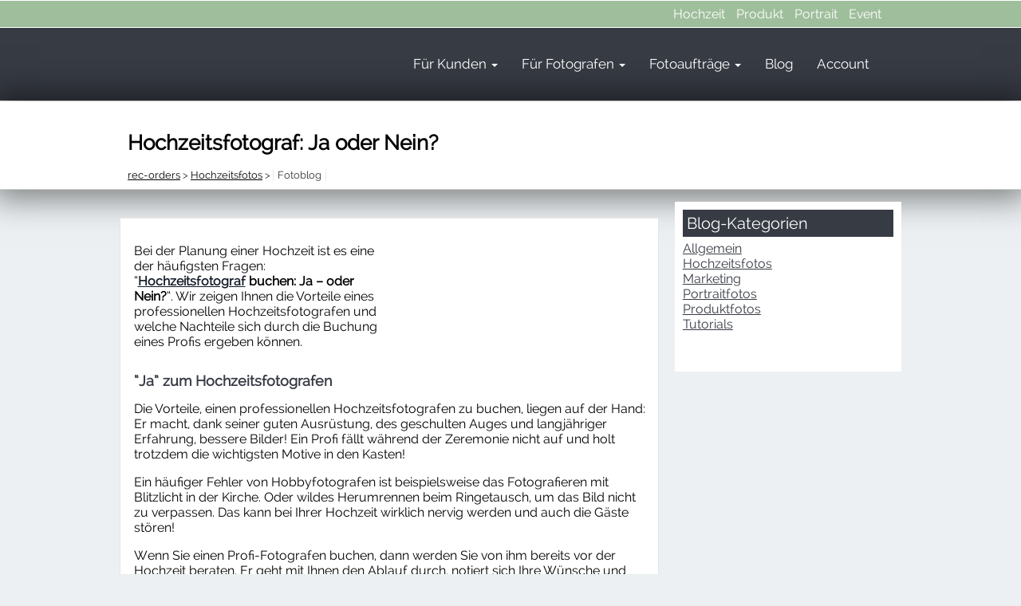

--- FILE ---
content_type: text/html; charset=UTF-8
request_url: https://rec-orders.de/hochzeitsfotograf-ja-oder-nein/
body_size: 21763
content:
<!DOCTYPE html PUBLIC "-//W3C//DTD XHTML 1.0 Transitional//EN" "http://www.w3.org/TR/xhtml1/DTD/xhtml1-transitional.dtd">
        <html xmlns="http://www.w3.org/1999/xhtml" lang="de-DE" xml:lang="de-DE"
	prefix="og: https://ogp.me/ns#"  >
      
        <head>
        <meta name="viewport" content="width=device-width, user-scalable=no, initial-scale=1.0, minimum-scale=1.0, maximum-scale=1.0">

       <title>Hochzeitsfotograf: Ja oder Nein? Die Antwort!</title><style id="rocket-critical-css">:root{--wp-admin-theme-color:#007cba;--wp-admin-theme-color-darker-10:#006ba1;--wp-admin-theme-color-darker-20:#005a87}@-ms-viewport{width:device-width}.asmh-header{min-height:72px;margin:0 auto;max-width:100%;;overflow:visible}.asmh-header>div{width:100%;margin:0 auto}.asmh-header .brand img{max-width:119px}.asmh-header a{text-decoration:none}.asmh-header ul>li>a{display:inline-block}.asmh-header .container:after{clear:both}.asmh-header .primary:after,.asmh-header .primary:after ul{clear:both}.asmh-header .primary li{position:relative}.asmh-header,.asmh-header .container{-moz-box-sizing:border-box;-webkit-box-sizing:border-box;box-sizing:border-box}.asmh-header ul:before,.asmh-header ul:after,.asmh-header nav:before,.asmh-header nav:after,.asmh-header div:before,.asmh-header div:after{content:" ";display:table;-moz-box-sizing:border-box;-webkit-box-sizing:border-box;box-sizing:border-box}.asmh-header .container{position:relative;max-width:960px;margin-left:auto;margin-right:auto;padding-left:15px;padding-right:15px}.asmh-header .middle{font-size:17px;border-top-style:solid;border-bottom-style:solid;border-top-color:#FFFFFF;border-bottom-color:#FFFFFF;border-top-width:1px;border-bottom-width:1px}.asmh-header .middle{background-color:#373B44;display:block;background-repeat:repeat-x}.asmh-header .nav-wrap{overflow:hidden;float:left;padding:17px 0}.asmh-header .brand{display:block;font-size:20px;line-height:1}.asmh-header .brand img{height:auto}.asmh-header .brand img{vertical-align:middle}.asmh-header .primary{overflow:visible}.asmh-header .primary>ul{float:right;margin:0;padding:0;list-style:none}.asmh-header .primary>ul>li{float:left;display:block;text-align:left;position:relative;padding:37px 0}.asmh-header .primary>ul>li:last-child{padding-right:0!important}@media (max-width:769px){.asmh-header .primary>ul>li{padding:0}}.asmh-header .primary>ul>li>a{color:#FFFFFF;font-size:17px;padding:0 15px;line-height:1;display:block}.asmh-header .primary .sub-menu li>a{color:#FFFFFF;font-size:15px;padding:10px;line-height:1;display:block}.asmh-header .middle .sub-menu{position:absolute;top:100%;left:0;z-index:1000;display:none;float:left;min-width:180px;padding:5px 0;margin:0;list-style:none;font-size:14px;background-color:#373B44;border:1px solid #FFFFFF;border:1px solid rgba(255,255,255,0.3);border-radius:2px;-webkit-box-shadow:0 3px 6px rgba(0,0,0,0.175);box-shadow:0 3px 6px rgba(0,0,0,0.175);background-clip:padding-box}.asmh-header .top{background-color:#9FBF9C;display:block;background-repeat:repeat-x;border-top-style:solid;border-bottom-style:solid;border-top-color:#FFFFFF;border-bottom-color:#000000;border-top-width:1px;border-bottom-width:0px}.asmh-header .top ul li{display:block;float:left}.asmh-header .top ul>li>a{font-size:16px;color:#FFFFFF;padding:0 7px}.asmh-header li>a{box-sizing:content-box}.asmh-header .right{float:right}.asmh-header .right ul{padding:0;margin:0}.asmh-header .top .right{float:right}.asmh-header .top .right ul li{display:block;float:left}.asmh-header .top ul li:first-child>a{padding-left:0!important}.asmh-header .top ul li:last-child>a{padding-right:0!important}.asmh-caret{display:inline-block;width:0;height:0;margin-left:2px;vertical-align:middle;border-top:4px solid;border-right:4px solid transparent;border-left:4px solid transparent}.asmh-header .top li{padding:7px 0}@media (min-width:769px){.asmh-header .primary{display:block}}@media (max-width:769px){.asmh-header .primary{display:none;clear:both;margin:0 -15px;float:none}.asmh-header div.nav-wrap{width:100%;padding:15px 0;margin:0 auto;float:none;text-align:center}.asmh-header div.brand-wrap{float:left}.asmh-header div.toggle-wrap{text-align:center;display:block;margin-top:10px}.asmh-header div.brand-wrap{float:none}.asmh-header div.toggle-wrap{float:none}.asmh-header .primary>ul{float:none;margin:0}.asmh-header .primary>ul>li{display:block;float:none;position:relative;text-align:left}.asmh-header .primary ul>li>a{line-height:1;padding:10px 15px}.asmh-header nav.primary>ul>li:first-child>a{padding-left:15px}.asmh-header .primary ul .sub-menu{position:static;top:0;width:auto;float:none;display:block!important}.asmh-header .middle .primary>ul,.asmh-header .middle li{border-top:1px solid rgba(255,255,255,0.2)}.asmh-header .middle .menu>li:first-child{border-top:none}.asmh-header .middle .dropdown .sub-menu{border:none;background:none;box-shadow:none;-webkit-box-shadow:none}.asmh-header .middle .sub-menu{padding:0 0;margin:0 0 0}.asmh-header .middle .dropdown>.sub-menu>li>a{padding-left:30px}.asmh-header .top{height:auto;text-align:center}.asmh-header .top .right ul li,.asmh-header .top .right{float:none}.asmh-header .top .right{overflow:hidden;text-align:center}.asmh-header .top .right ul li{display:inline-block}.asmh-header .top .right ul li:last-child{padding:0 4px}}.asmh-header .toggle-wrap{float:right;display:none;padding:0}.asmh-header .toggle{background-color:transparent;background:transparent;padding:0;border:none;height:18px;width:18px;margin:auto;position:relative}.asmh-header .toggle .icon-bar{display:block;position:absolute;height:2px;width:100%;background:#FFFFFF;border-radius:9px;opacity:1;left:0px;transform:rotate(0deg)}.asmh-header .toggle .icon-bar:nth-child(1){top:0px}.asmh-header .toggle .icon-bar:nth-child(2),.asmh-header .toggle .icon-bar:nth-child(3){top:5px}.asmh-header .toggle .icon-bar:nth-child(4){top:10px}.vc_row:before,.vc_row:after{content:" ";display:table}.vc_row:after{clear:both}.vc_column_container{width:100%}.vc_row{margin-left:-7.5px;margin-right:-7.5px}.vc_col-sm-12{position:relative;min-height:1px;padding-left:7.5px;padding-right:7.5px;-webkit-box-sizing:border-box;-moz-box-sizing:border-box;box-sizing:border-box}@media (min-width:768px){.vc_col-sm-12{float:left}.vc_col-sm-12{width:100%}}.vc_clearfix:before,.vc_clearfix:after{content:" ";display:table}.vc_clearfix:after{clear:both}.vc_clearfix:before,.vc_clearfix:after{content:" ";display:table}.vc_clearfix:after{clear:both}.wpb_text_column *:last-child,#content .wpb_text_column *:last-child{margin-bottom:0}.wpb_content_element{margin-bottom:15px}.vc_column-inner::before,.vc_column-inner::after{content:" ";display:table}.vc_column-inner::after{clear:both}.vc_column_container{padding-left:0;padding-right:0}.vc_column_container>.vc_column-inner{box-sizing:border-box;padding-left:7.5px;padding-right:7.5px;width:100%}.wpb_image_grid .wpb_image_grid_ul{margin:0;padding:0}.wpb_image_grid .wpb_image_grid_ul>li{background-image:none;list-style:none!important}.wpb_image_grid .wpb_image_grid_ul>li:after,.wpb_image_grid .wpb_image_grid_ul>li:before{display:none!important}.wpb_image_grid .wpb_image_grid_ul .isotope-item{list-style:none;margin:0 1px 1px 0;max-width:100%;float:left}.wpb_image_grid .wpb_image_grid_ul a{display:block}.wpb_image_grid .wpb_image_grid_ul img{display:block;max-width:100%;height:auto}body .wpb_gallery_slides ul li,.wpb_content_element .wpb_gallery_slides ul li{list-style:none;padding:0;background-image:none;margin:0}.vc_column_container>.vc_column-inner{padding-left:0px;padding-right:0px}body{font-size:16px;text-align:center;font-family:'Raleway',Arial,Helvetica,sans-serif;color:#333;margin:0px;background:#ECF0F2}@font-face{font-family:"FontAwesome";src:url(https://rec-orders.de/wp/wp-content/themes/fonts/fontawesome-webfont.eot);src:url(https://rec-orders.de/wp/wp-content/themes/fonts/fontawesome-webfont.eot?#iefix) format('eot'),url(https://rec-orders.de/wp/wp-content/themes/fonts/fontawesome-webfont.woff) format('woff'),url(https://rec-orders.de/wp/wp-content/themes/fonts/fontawesome-webfont.ttf) format('truetype'),url(https://cache.rec-orders.de/wp/wp-content/themes/fonts/fontawesome-webfont.svg#FontAwesome) format('svg');font-weight:normal;font-style:normal}[class^="icon-"]:before{font-family:FontAwesome;font-weight:normal;font-style:normal;display:inline-block;text-decoration:inherit}.main-pg-title{float:left;width:680px}.post{width:100%;margin:auto;overflow:hidden;position:relative;border:1px solid #e9e9e9;background:#fff;margin-bottom:15px;padding-bottom:5px;padding-top:10px;padding-left:5px;padding-right:5px}#main_wrapper{margin:auto;width:100%;text-align:center}*{text-align:left}.padd10{padding:10px}#main{text-align:left;margin-bottom:10px;display:inline-block;position:relative;margin:auto;text-align:left;padding-top:15px}.wrapper{width:100%;margin:0 auto}#wrapper{width:100%;margin:auto;text-align:center}#content{float:left;padding-top:0;width:69%;height:auto}.widget-title{font-size:20px;margin-bottom:5px;font-weight:400;font-family:"Raleway",Tahoma,Geneva,sans-serif;background-color:#373B44;padding:5px;color:white}.xoxo>li{margin:10px;margin-bottom:20px!important;padding-bottom:20px}.xoxo>li:last-child{border-bottom:none}.xoxo li ul{margin:0;padding:0}.my_box3full{height:auto;border:solid #e5e5e5 1px;margin-top:20px;margin-bottom:10px;padding-bottom:10px;padding-top:5px;padding-left:5px;padding-right:5px;background:#ffffff;color:black}a:link,a:visited{color:#373B44}.breadcrumb-wrap{width:100%;margin:auto;overflow:hidden;margin-bottom:10px}body .breadcrumb-wrap a:link,body .breadcrumb-wrap a:visited{color:black}.page_heading_me{width:100%;margin:auto;background:#FFF;border-bottom:1px solid #ccc;display:inline-block;box-shadow:0px 2px 3px #ededed;box-shadow:0px 0px 40px 10px rgba(0,0,0,0.5)}.page_heading_me_inner{margin:auto;width:960px;margin-bottom:20px;margin-top:20px}.page_heading_me_inner .mm_inn{font-size:22px;color:black;font-family:"Raleway",Tahoma,Geneva,sans-serif;margin-bottom:4px}.xoxo{list-style-type:none;margin-top:0px;padding:0px;margin:0px}.widget-title{margin-top:0px}.xoxo li{display:block;margin-bottom:15px;margin-top:0px;margin:0}#right-sidebar{float:right;width:29%;overflow:hidden;list-style-type:none}.my_box3_breadcrumb{width:100%;margin:auto;text-align:left;margin-bottom:10px;font-size:13px}@-moz-document url-prefix(){.widget-title{font-weight:normal}}@media only screen and (min-width:1024px){.wrapper{width:980px;margin:0 auto}}@media only screen and (max-width:800px){#content{width:59%;float:left}.main-pg-title{width:100%;margin:auto;text-align:center}.mm_inn,.my_box3_breadcrumb{padding:0 10px 0 10px;text-align:left}.page_heading_me_inner{width:95%}}@media only screen and (max-width:500px){#right-sidebar{width:95%;float:left;padding:5px}#content{width:97%;float:left}.wrapper{width:100%}#main{border:0}}@media only screen and (min-width:940px) and (max-width:970px){.main-pg-title{width:640px;padding-left:10px}}@media only screen and (min-width:850px) and (max-width:940px){.main-pg-title{width:500px;padding-left:10px}}@media only screen and (min-width:801px) and (max-width:849px){.main-pg-title{width:470px;padding-left:10px}}@media only screen and (width:768px){#content{padding-right:12px!important}}@media only screen and (max-width:668px){#content{width:97%}}@media only screen and (max-width:670px){.post{border-left:0;border-right:0}}@media screen and (max-width:620px){.mm_inn,.my_box3_breadcrumb{padding:0;width:95%}}@media screen and (width:667px){#content{padding-right:0px!important}.wrapper{width:100%!important}}h2{line-height:110%;font-size:18px;color:#373B44}@font-face{font-family:'Raleway';font-weight:400;font-style:normal;src:url('/wp/wp-content/fonts/Raleway-regular/Raleway-regular.eot');src:url('/wp/wp-content/fonts/Raleway-regular/Raleway-regular.eot?#iefix') format('embedded-opentype'),local('Raleway'),local('Raleway-regular'),url('/wp/wp-content/fonts/Raleway-regular/Raleway-regular.woff2') format('woff2'),url('/wp/wp-content/fonts/Raleway-regular/Raleway-regular.woff') format('woff'),url('/wp/wp-content/fonts/Raleway-regular/Raleway-regular.ttf') format('truetype'),url('/wp/wp-content/fonts/Raleway-regular/Raleway-regular.svg#Raleway') format('svg')}@media (max-width:980px){#content{width:97%}}@media (max-width:768px){.asmh-header .top{display:none}.asmh-header .brand img{display:block;margin-left:auto;margin-right:auto}}@media (max-width:480px){#right-sidebar{width:95%}}img[data-lazy-src]{opacity:0}b{font-weight:bold!important}.isotope-item{z-index:2}</style><link rel="preload" href="https://rec-orders.de/wp/wp-content/cache/min/1/9b624c71a230cb8d41db399009e9c22b.css" data-rocket-async="style" as="style" onload="this.onload=null;this.rel='stylesheet'" media="all" data-minify="1" />


    <link rel="pingback" href="https://rec-orders.de/wp/xmlrpc.php" />


        <meta name='robots' content='max-image-preview:large' />

<!-- All In One SEO Pack Pro 3.5.2ob_start_detected [-1,-1] -->
<!-- Debug-String: OCRBJGJNY3TXYQJAXTUSGUL6SVY -->
<meta name="description"  content="Vorteile und Nachteile eines professionellen Hochzeitsfotografen. Ja - oder Nein? Hier finden Sie die Antwort! Und den richtigen Fotografen für Ihre Hochzeit!" />

<script type="application/ld+json" class="aioseop-schema">{"@context":"https://schema.org","@graph":[{"@type":"Organization","@id":"https://rec-orders.de/#organization","url":"https://rec-orders.de/","name":"rec-orders.de","sameAs":["https://de-de.facebook.com/recorders.de/","https://www.instagram.com/rec.orders/"],"logo":{"@type":"ImageObject","@id":"https://rec-orders.de/#logo","url":"https://cache.rec-orders.de/wp/wp-content/uploads/2020/06/rec-logo-schema.png","caption":""},"image":{"@id":"https://rec-orders.de/#logo"}},{"@type":"WebSite","@id":"https://rec-orders.de/#website","url":"https://rec-orders.de/","name":"rec-orders","publisher":{"@id":"https://rec-orders.de/#organization"}},{"@type":"WebPage","@id":"https://rec-orders.de/hochzeitsfotograf-ja-oder-nein/#webpage","url":"https://rec-orders.de/hochzeitsfotograf-ja-oder-nein/","inLanguage":"de-DE","name":"Hochzeitsfotograf: Ja oder Nein?","isPartOf":{"@id":"https://rec-orders.de/#website"},"breadcrumb":{"@id":"https://rec-orders.de/hochzeitsfotograf-ja-oder-nein/#breadcrumblist"},"description":"Vorteile und Nachteile eines professionellen Hochzeitsfotografen. Ja - oder Nein? Hier finden Sie die Antwort! Und den richtigen Fotografen für Ihre Hochzeit!","image":{"@type":"ImageObject","@id":"https://rec-orders.de/hochzeitsfotograf-ja-oder-nein/#primaryimage","url":"https://cache.rec-orders.de/wp/wp-content/uploads/2015/05/hochzeitsfotograf-ja-oder-nein.jpg","width":640,"height":427},"primaryImageOfPage":{"@id":"https://rec-orders.de/hochzeitsfotograf-ja-oder-nein/#primaryimage"},"datePublished":"2015-05-24T09:30:27+02:00","dateModified":"2016-09-09T05:18:51+02:00"},{"@type":"Article","@id":"https://rec-orders.de/hochzeitsfotograf-ja-oder-nein/#article","isPartOf":{"@id":"https://rec-orders.de/hochzeitsfotograf-ja-oder-nein/#webpage"},"author":{"@id":"https://rec-orders.de/author/kultfilmtv/#author"},"headline":"Hochzeitsfotograf: Ja oder Nein?","datePublished":"2015-05-24T09:30:27+02:00","dateModified":"2016-09-09T05:18:51+02:00","commentCount":0,"mainEntityOfPage":{"@id":"https://rec-orders.de/hochzeitsfotograf-ja-oder-nein/#webpage"},"publisher":{"@id":"https://rec-orders.de/#organization"},"articleSection":"Hochzeitsfotos","image":{"@type":"ImageObject","@id":"https://rec-orders.de/hochzeitsfotograf-ja-oder-nein/#primaryimage","url":"https://cache.rec-orders.de/wp/wp-content/uploads/2015/05/hochzeitsfotograf-ja-oder-nein.jpg","width":640,"height":427}},{"@type":"Person","@id":"https://rec-orders.de/author/kultfilmtv/#author","name":"rec-orders Redaktion","sameAs":[],"image":{"@type":"ImageObject","@id":"https://rec-orders.de/#personlogo","url":"https://secure.gravatar.com/avatar/824b391c55e16ff7cb45b4dc9db3aba1?s=96&d=mm&r=g","width":96,"height":96,"caption":"rec-orders Redaktion"}},{"@type":"BreadcrumbList","@id":"https://rec-orders.de/hochzeitsfotograf-ja-oder-nein/#breadcrumblist","itemListElement":[{"@type":"ListItem","position":1,"item":{"@type":"WebPage","@id":"https://rec-orders.de/","url":"https://rec-orders.de/","name":"rec-orders: Profi-Fotografen schnell &amp; einfach finden"}},{"@type":"ListItem","position":2,"item":{"@type":"WebPage","@id":"https://rec-orders.de/hochzeitsfotograf-ja-oder-nein/","url":"https://rec-orders.de/hochzeitsfotograf-ja-oder-nein/","name":"Hochzeitsfotograf: Ja oder Nein?"}}]}]}</script>
<link rel="canonical" href="https://rec-orders.de/hochzeitsfotograf-ja-oder-nein/" />
<meta property="og:type" content="article" />
<meta property="og:title" content="Hochzeitsfotograf: Ja oder Nein? Die Antwort!" />
<meta property="og:description" content="Vorteile und Nachteile eines professionellen Hochzeitsfotografen. Ja - oder Nein? Hier finden Sie die Antwort! Und den richtigen Fotografen für Ihre Hochzeit!" />
<meta property="og:url" content="https://rec-orders.de/hochzeitsfotograf-ja-oder-nein/" />
<meta property="og:site_name" content="rec-orders" />
<meta property="og:image" content="https://cache.rec-orders.de/wp/wp-content/uploads/2015/05/hochzeitsfotograf-ja-oder-nein.jpg" />
<meta property="article:published_time" content="2015-05-24T09:30:27Z" />
<meta property="article:modified_time" content="2016-09-09T05:18:51Z" />
<meta property="og:image:secure_url" content="https://cache.rec-orders.de/wp/wp-content/uploads/2015/05/hochzeitsfotograf-ja-oder-nein.jpg" />
<meta name="twitter:card" content="summary" />
<meta name="twitter:title" content="Hochzeitsfotograf: Ja oder Nein? Die Antwort!" />
<meta name="twitter:description" content="Vorteile und Nachteile eines professionellen Hochzeitsfotografen. Ja - oder Nein? Hier finden Sie die Antwort! Und den richtigen Fotografen für Ihre Hochzeit!" />
<meta name="twitter:image" content="https://cache.rec-orders.de/wp/wp-content/uploads/2015/05/hochzeitsfotograf-ja-oder-nein.jpg" />
<!-- All In One SEO Pack Pro -->
<script type='application/javascript'>console.log('PixelYourSite PRO version 8.3.7');</script>
<link rel='dns-prefetch' href='//cache.rec-orders.de' />

<link href='//cache.rec-orders.de' rel='preconnect' />
<style type="text/css">
img.wp-smiley,
img.emoji {
	display: inline !important;
	border: none !important;
	box-shadow: none !important;
	height: 1em !important;
	width: 1em !important;
	margin: 0 .07em !important;
	vertical-align: -0.1em !important;
	background: none !important;
	padding: 0 !important;
}
</style>
	















<style id='rocket-lazyload-inline-css' type='text/css'>
.rll-youtube-player{position:relative;padding-bottom:56.23%;height:0;overflow:hidden;max-width:100%;}.rll-youtube-player iframe{position:absolute;top:0;left:0;width:100%;height:100%;z-index:100;background:0 0}.rll-youtube-player img{bottom:0;display:block;left:0;margin:auto;max-width:100%;width:100%;position:absolute;right:0;top:0;border:none;height:auto;cursor:pointer;-webkit-transition:.4s all;-moz-transition:.4s all;transition:.4s all}.rll-youtube-player img:hover{-webkit-filter:brightness(75%)}.rll-youtube-player .play{height:72px;width:72px;left:50%;top:50%;margin-left:-36px;margin-top:-36px;position:absolute;background:url(https://cache.rec-orders.de/wp/wp-content/plugins/wp-rocket/assets/img/youtube.png) no-repeat;cursor:pointer}
</style>
<script type='text/javascript' src='https://rec-orders.de/wp/wp-content/plugins/enable-jquery-migrate-helper/js/jquery/jquery-1.12.4-wp.js?ver=1.12.4-wp' id='jquery-core-js' defer></script>
<script data-minify="1" type='text/javascript' src='https://rec-orders.de/wp/wp-content/cache/min/1/wp/wp-content/plugins/enable-jquery-migrate-helper/js/jquery-migrate/jquery-migrate-1.4.1-wp.js?ver=1678175032' id='jquery-migrate-js' defer></script>
<script data-minify="1" type='text/javascript' src='https://rec-orders.de/wp/wp-content/cache/min/1/wp/wp-content/plugins/pw-vc-grid-list-post-layout/js/masonry/masonry.js?ver=1678175032' id='pw-pl-masonry-script-js' defer></script>
<script type='text/javascript' src='https://rec-orders.de/wp/wp-content/plugins/pw-vc-grid-list-post-layout/js/lightbox/lightbox-2.6.min.js?ver=5.7.2' id='pw-pl-lightbox-script-js' defer></script>
<script data-minify="1" type='text/javascript' src='https://rec-orders.de/wp/wp-content/cache/min/1/wp/wp-content/plugins/pw-vc-grid-list-post-layout/js/mixitup/jquery.mixitup.js?ver=1678175032' id='pw-pl-mixitup-script-js' defer></script>
<script data-minify="1" type='text/javascript' src='https://rec-orders.de/wp/wp-content/cache/min/1/wp/wp-content/plugins/pw-vc-grid-list-post-layout/js/custom.js?ver=1678175032' id='pw-pl-custom-script-js' defer></script>
<script data-minify="1" type='text/javascript' src='https://rec-orders.de/wp/wp-content/cache/min/1/wp/wp-content/themes/ProjectTheme/js/jquery.hoverIntent.minified.js?ver=1678175032' id='jqueryhoverintent-js' defer></script>
<script type='text/javascript' id='simple-likes-public-js-js-extra'>
/* <![CDATA[ */
var simpleLikes = {"ajaxurl":"https:\/\/rec-orders.de\/wp\/wp-admin\/admin-ajax.php","like":"Unverbindliches Feedback an den Fotografen senden","unlike":"Unlike"};
/* ]]> */
</script>
<script type='text/javascript' src='https://rec-orders.de/wp/wp-content/themes/ProjectTheme/js/simple-likes-public.js?ver=0.5' id='simple-likes-public-js-js' defer></script>
<script type='text/javascript' id='asmh-main-js-extra'>
/* <![CDATA[ */
var asmhObject = {"sticky_scroll_position":"100","header_paddings":"15","menu_padding":"37","menu_padding_sticky":"17","search_on_click":"","hide_menu_width":"870"};
/* ]]> */
</script>
<script data-minify="1" type='text/javascript' src='https://rec-orders.de/wp/wp-content/cache/min/1/wp/wp-content/plugins/awesome-header/assets/js/asmh.js?ver=1678175032' id='asmh-main-js' defer></script>
<script type='text/javascript' src='https://rec-orders.de/wp/wp-content/plugins/pixelyoursite-pro/dist/scripts/js.cookie-2.1.3.min.js?ver=2.1.3' id='js-cookie-js' defer></script>
<script type='text/javascript' src='https://rec-orders.de/wp/wp-content/plugins/pixelyoursite-pro/dist/scripts/jquery.bind-first-0.2.3.min.js?ver=5.7.2' id='jquery-bind-first-js' defer></script>
<script type='text/javascript' src='https://rec-orders.de/wp/wp-content/plugins/pixelyoursite-pro/dist/scripts/vimeo.min.js?ver=5.7.2' id='vimeo-js' defer></script>
<script type='text/javascript' id='pys-js-extra'>
/* <![CDATA[ */
var pysOptions = {"staticEvents":{"facebook":{"init_event":[{"delay":0,"type":"static","name":"PageView","pixelIds":["1670093006541508"],"params":{"post_category":"Hochzeitsfotos","page_title":"Hochzeitsfotograf: Ja oder Nein?","post_type":"post","post_id":11674,"plugin":"PixelYourSite","event_url":"rec-orders.de\/hochzeitsfotograf-ja-oder-nein\/","user_role":"guest"},"e_id":"init_event","ids":[],"hasTimeWindow":false,"timeWindow":0,"eventID":"","woo_order":"","edd_order":""}]}},"dynamicEvents":{"signal_click":{"facebook":{"delay":0,"type":"dyn","name":"Signal","pixelIds":["1670093006541508"],"params":{"page_title":"Hochzeitsfotograf: Ja oder Nein?","post_type":"post","post_id":11674,"plugin":"PixelYourSite","event_url":"rec-orders.de\/hochzeitsfotograf-ja-oder-nein\/","user_role":"guest"},"e_id":"signal_click","ids":[],"hasTimeWindow":false,"timeWindow":0,"eventID":"","woo_order":"","edd_order":""}},"signal_watch_video":{"facebook":{"delay":0,"type":"dyn","name":"Signal","pixelIds":["1670093006541508"],"params":{"event_action":"Video ","page_title":"Hochzeitsfotograf: Ja oder Nein?","post_type":"post","post_id":11674,"plugin":"PixelYourSite","event_url":"rec-orders.de\/hochzeitsfotograf-ja-oder-nein\/","user_role":"guest"},"e_id":"signal_watch_video","ids":[],"hasTimeWindow":false,"timeWindow":0,"eventID":"","woo_order":"","edd_order":""}},"signal_adsense":{"facebook":{"delay":0,"type":"dyn","name":"Signal","pixelIds":["1670093006541508"],"params":{"event_action":"Adsense","page_title":"Hochzeitsfotograf: Ja oder Nein?","post_type":"post","post_id":11674,"plugin":"PixelYourSite","event_url":"rec-orders.de\/hochzeitsfotograf-ja-oder-nein\/","user_role":"guest"},"e_id":"signal_adsense","ids":[],"hasTimeWindow":false,"timeWindow":0,"eventID":"","woo_order":"","edd_order":""}},"signal_tel":{"facebook":{"delay":0,"type":"dyn","name":"Signal","pixelIds":["1670093006541508"],"params":{"event_action":"Tel","page_title":"Hochzeitsfotograf: Ja oder Nein?","post_type":"post","post_id":11674,"plugin":"PixelYourSite","event_url":"rec-orders.de\/hochzeitsfotograf-ja-oder-nein\/","user_role":"guest"},"e_id":"signal_tel","ids":[],"hasTimeWindow":false,"timeWindow":0,"eventID":"","woo_order":"","edd_order":""}},"signal_email":{"facebook":{"delay":0,"type":"dyn","name":"Signal","pixelIds":["1670093006541508"],"params":{"event_action":"Email","page_title":"Hochzeitsfotograf: Ja oder Nein?","post_type":"post","post_id":11674,"plugin":"PixelYourSite","event_url":"rec-orders.de\/hochzeitsfotograf-ja-oder-nein\/","user_role":"guest"},"e_id":"signal_email","ids":[],"hasTimeWindow":false,"timeWindow":0,"eventID":"","woo_order":"","edd_order":""}},"signal_form":{"facebook":{"delay":0,"type":"dyn","name":"Signal","pixelIds":["1670093006541508"],"params":{"event_action":"Form","page_title":"Hochzeitsfotograf: Ja oder Nein?","post_type":"post","post_id":11674,"plugin":"PixelYourSite","event_url":"rec-orders.de\/hochzeitsfotograf-ja-oder-nein\/","user_role":"guest"},"e_id":"signal_form","ids":[],"hasTimeWindow":false,"timeWindow":0,"eventID":"","woo_order":"","edd_order":""}},"signal_download":{"facebook":{"delay":0,"type":"dyn","name":"Signal","extensions":["","doc","exe","js","pdf","ppt","tgz","zip","xls"],"pixelIds":["1670093006541508"],"params":{"event_action":"Download","page_title":"Hochzeitsfotograf: Ja oder Nein?","post_type":"post","post_id":11674,"plugin":"PixelYourSite","event_url":"rec-orders.de\/hochzeitsfotograf-ja-oder-nein\/","user_role":"guest"},"e_id":"signal_download","ids":[],"hasTimeWindow":false,"timeWindow":0,"eventID":"","woo_order":"","edd_order":""}},"signal_comment":{"facebook":{"delay":0,"type":"dyn","name":"Signal","pixelIds":["1670093006541508"],"params":{"event_action":"Comment","page_title":"Hochzeitsfotograf: Ja oder Nein?","post_type":"post","post_id":11674,"plugin":"PixelYourSite","event_url":"rec-orders.de\/hochzeitsfotograf-ja-oder-nein\/","user_role":"guest"},"e_id":"signal_comment","ids":[],"hasTimeWindow":false,"timeWindow":0,"eventID":"","woo_order":"","edd_order":""}}},"triggerEvents":{"101406":{"facebook":{"delay":0,"type":"trigger","trigger_type":"url_click","trigger_value":["https:\/\/rec-orders.de\/wp\/wp-content\/uploads\/2016\/11\/hochzeitsfotografie-infos-ebook.pdf"],"name":"Download","pixelIds":["1670093006541508"],"params":{"page_title":"Hochzeitsfotograf: Ja oder Nein?","post_type":"post","post_id":11674,"plugin":"PixelYourSite","event_url":"rec-orders.de\/hochzeitsfotograf-ja-oder-nein\/","user_role":"guest"},"e_id":"custom_event","ids":[],"hasTimeWindow":false,"timeWindow":0,"eventID":"","woo_order":"","edd_order":""}}},"triggerEventTypes":{"url_click":{"101406":[["https:\/\/rec-orders.de\/wp\/wp-content\/uploads\/2016\/11\/hochzeitsfotografie-infos-ebook.pdf"]]}},"facebook":{"pixelIds":["1670093006541508"],"defoultPixelIds":["1670093006541508"],"advancedMatching":[],"removeMetadata":false,"wooVariableAsSimple":false,"serverApiEnabled":false,"ajaxForServerEvent":true,"wooCRSendFromServer":false,"send_external_id":true},"debug":"1","siteUrl":"https:\/\/rec-orders.de\/wp","ajaxUrl":"https:\/\/rec-orders.de\/wp\/wp-admin\/admin-ajax.php","trackUTMs":"1","trackTrafficSource":"1","user_id":"0","enable_lading_page_param":"1","cookie_duration":"7","signal_watch_video_enabled":"1","enable_event_day_param":"1","enable_event_month_param":"1","enable_event_time_param":"1","enable_remove_target_url_param":"1","enable_remove_download_url_param":"1","gdpr":{"ajax_enabled":false,"all_disabled_by_api":false,"facebook_disabled_by_api":false,"analytics_disabled_by_api":false,"google_ads_disabled_by_api":false,"pinterest_disabled_by_api":false,"bing_disabled_by_api":false,"facebook_prior_consent_enabled":true,"analytics_prior_consent_enabled":true,"google_ads_prior_consent_enabled":true,"pinterest_prior_consent_enabled":true,"bing_prior_consent_enabled":true,"cookiebot_integration_enabled":false,"cookiebot_facebook_consent_category":"marketing","cookiebot_analytics_consent_category":"statistics","cookiebot_google_ads_consent_category":"marketing","cookiebot_pinterest_consent_category":"marketing","cookiebot_bing_consent_category":"marketing","cookie_notice_integration_enabled":false,"cookie_law_info_integration_enabled":false,"real_cookie_banner_integration_enabled":false,"consent_magic_integration_enabled":false},"edd":{"enabled":false},"woo":{"enabled":false}};
/* ]]> */
</script>
<script data-minify="1" type='text/javascript' src='https://rec-orders.de/wp/wp-content/cache/min/1/wp/wp-content/plugins/pixelyoursite-pro/dist/scripts/public.js?ver=1678175032' id='pys-js' defer></script>
<script type='text/javascript' src='https://rec-orders.de/wp/wp-content/themes/PTChild/js/readmore.min.js?ver=5.7.2' id='read-more-js-js' defer></script>
<link rel="https://api.w.org/" href="https://rec-orders.de/wp-json/" /><link rel="alternate" type="application/json" href="https://rec-orders.de/wp-json/wp/v2/posts/11674" /><link rel="EditURI" type="application/rsd+xml" title="RSD" href="https://rec-orders.de/wp/xmlrpc.php?rsd" />
<link rel="wlwmanifest" type="application/wlwmanifest+xml" href="https://rec-orders.de/wp/wp-includes/wlwmanifest.xml" /> 
<link rel='shortlink' href='https://rec-orders.de/?p=11674' />
<link rel="alternate" type="application/json+oembed" href="https://rec-orders.de/wp-json/oembed/1.0/embed?url=https%3A%2F%2Frec-orders.de%2Fhochzeitsfotograf-ja-oder-nein%2F" />
<link rel="alternate" type="text/xml+oembed" href="https://rec-orders.de/wp-json/oembed/1.0/embed?url=https%3A%2F%2Frec-orders.de%2Fhochzeitsfotograf-ja-oder-nein%2F&#038;format=xml" />
<script type="text/javascript">var dagp_ajax_url = "https://rec-orders.de/wp/wp-admin/admin-ajax.php";var dagp_nonce = "b95e5e915c";</script>
<script type="text/javascript">



var maxNrImages_PT = 24;

</script>
<script type="text/javascript">
var ajaxurl = "https://rec-orders.de/wp/wp-admin/admin-ajax.php";
</script><meta name="generator" content="Powered by WPBakery Page Builder - drag and drop page builder for WordPress."/>
<link rel="icon" href="https://cache.rec-orders.de/wp/wp-content/uploads/2016/09/cropped-rec-orders-32x32.png" sizes="32x32" />
<link rel="icon" href="https://cache.rec-orders.de/wp/wp-content/uploads/2016/09/cropped-rec-orders-192x192.png" sizes="192x192" />
<link rel="apple-touch-icon" href="https://cache.rec-orders.de/wp/wp-content/uploads/2016/09/cropped-rec-orders-180x180.png" />
<meta name="msapplication-TileImage" content="https://cache.rec-orders.de/wp/wp-content/uploads/2016/09/cropped-rec-orders-270x270.png" />
<style type="text/css" data-type="vc_custom-css">.vc_general.vc_cta3 h4 {
    margin-top: -11px;
   
}</style><noscript><style> .wpb_animate_when_almost_visible { opacity: 1; }</style></noscript><noscript><style id="rocket-lazyload-nojs-css">.rll-youtube-player, [data-lazy-src]{display:none !important;}</style></noscript><script>
/*! loadCSS rel=preload polyfill. [c]2017 Filament Group, Inc. MIT License */
(function(w){"use strict";if(!w.loadCSS){w.loadCSS=function(){}}
var rp=loadCSS.relpreload={};rp.support=(function(){var ret;try{ret=w.document.createElement("link").relList.supports("preload")}catch(e){ret=!1}
return function(){return ret}})();rp.bindMediaToggle=function(link){var finalMedia=link.media||"all";function enableStylesheet(){link.media=finalMedia}
if(link.addEventListener){link.addEventListener("load",enableStylesheet)}else if(link.attachEvent){link.attachEvent("onload",enableStylesheet)}
setTimeout(function(){link.rel="stylesheet";link.media="only x"});setTimeout(enableStylesheet,3000)};rp.poly=function(){if(rp.support()){return}
var links=w.document.getElementsByTagName("link");for(var i=0;i<links.length;i++){var link=links[i];if(link.rel==="preload"&&link.getAttribute("as")==="style"&&!link.getAttribute("data-loadcss")){link.setAttribute("data-loadcss",!0);rp.bindMediaToggle(link)}}};if(!rp.support()){rp.poly();var run=w.setInterval(rp.poly,500);if(w.addEventListener){w.addEventListener("load",function(){rp.poly();w.clearInterval(run)})}else if(w.attachEvent){w.attachEvent("onload",function(){rp.poly();w.clearInterval(run)})}}
if(typeof exports!=="undefined"){exports.loadCSS=loadCSS}
else{w.loadCSS=loadCSS}}(typeof global!=="undefined"?global:this))
</script>






    <!--[if IE]>
        <link rel="stylesheet" type="text/css" href="https://rec-orders.de/wp/wp-content/themes/ProjectTheme/css/all-ie.css" />
    <![endif]-->
    <style media="screen" type="text/css">

.vc_column_container {
    padding-left: 9px;
    padding-right: 9px;
}

</style>
            </head>
        <body data-rsssl=1 class="post-template-default single single-post postid-11674 single-format-standard wpb-js-composer js-comp-ver-6.6.0 vc_responsive" >

        
        <div id="wrapper">
                <!-- start header area -->

                <div id="header">


                       <div class="asmh-header">
      <div>
            <div class="top" data-bgcolor="9FBF9C">
      <div class="container"><nav class="right"><div class="menu-top-menu-container"><ul id="menu-top-menu" class="menu"><li id="menu-item-34473" class="menu-item menu-item-type-post_type menu-item-object-page menu-item-34473"><a title="Hochzeitsfotograf gesucht? Hier finden!" href="https://rec-orders.de/hochzeitsfotograf/">Hochzeit</a></li>
<li id="menu-item-34474" class="menu-item menu-item-type-post_type menu-item-object-page menu-item-34474"><a title="Produktfotograf gesucht? Hier finden!" href="https://rec-orders.de/produktfotograf/">Produkt</a></li>
<li id="menu-item-34475" class="menu-item menu-item-type-post_type menu-item-object-page menu-item-34475"><a title="Portraitfotograf gesucht? Hier finden!" href="https://rec-orders.de/portraitfotograf/">Portrait</a></li>
<li id="menu-item-34476" class="menu-item menu-item-type-post_type menu-item-object-page menu-item-34476"><a title="Eventfotograf gesucht? Hier finden!" href="https://rec-orders.de/eventfotograf/">Event</a></li>
</ul></div></nav></div>
    </div>
                      <div class="middle" data-bgcolor="373B44" data-bgcolorsm="373B44">
        <div class="container">    <div class="nav-wrap">
      
      <div class="brand-wrap"><a class="brand logo" href="https://rec-orders.de"><img src="data:image/svg+xml,%3Csvg%20xmlns='http://www.w3.org/2000/svg'%20viewBox='0%200%200%200'%3E%3C/svg%3E" data-lazy-src="https://cache.rec-orders.de/wp/wp-content/uploads/2016/09/logo-startseite-mobile-1.png"><noscript><img src="https://cache.rec-orders.de/wp/wp-content/uploads/2016/09/logo-startseite-mobile-1.png"></noscript></a></div>
      
            <div class="toggle-wrap">
        <div class="toggle">
          <span class="icon-bar"></span>
          <span class="icon-bar"></span>
          <span class="icon-bar"></span>
          <span class="icon-bar"></span>
        </div>
      </div>
    </div><nav class="primary" role="navigation"><ul id="menu-main-menu" class="menu"><li id="menu-item-7524" class="menu-item menu-item-type-post_type menu-item-object-page menu-item-has-children dropdown menu-item-7524"><a title="Informationen für Auftraggeber" href="https://rec-orders.de/infos-kunden/">Für Kunden <b class="asmh-caret"></b></a>
<ul class="sub-menu">
	<li id="menu-item-34463" class="menu-item menu-item-type-post_type menu-item-object-page menu-item-34463"><a title="Kostenlos anfragen und Angebote erhalten" href="https://rec-orders.de/fotoauftrag-ausschreiben/">Fotoauftrag ausschreiben</a></li>
	<li id="menu-item-34464" class="menu-item menu-item-type-post_type menu-item-object-page menu-item-34464"><a title="Die häufigsten Fragen &#038; Antworten" href="https://rec-orders.de/faq/">FAQ</a></li>
	<li id="menu-item-34465" class="menu-item menu-item-type-post_type menu-item-object-page menu-item-34465"><a title="Bewertungen unserer Fotografen" href="https://rec-orders.de/erfahrungsberichte/">Erfahrungsberichte</a></li>
	<li id="menu-item-34466" class="menu-item menu-item-type-post_type menu-item-object-page menu-item-34466"><a title="Besonders beliebte Anbieter" href="https://rec-orders.de/top-fotografen/">Top 10 Fotografen</a></li>
	<li id="menu-item-41723" class="menu-item menu-item-type-post_type menu-item-object-page menu-item-41723"><a title="Tolle Bilder von Shootings, die über rec-orders.de gebucht wurden" href="https://rec-orders.de/best-of-shootings/">Best Of Shootings</a></li>
</ul>
</li>
<li id="menu-item-7526" class="menu-item menu-item-type-post_type menu-item-object-page menu-item-has-children dropdown menu-item-7526"><a title="Als Fotograf Fotoaufträge finden" href="https://rec-orders.de/infos-fotografen/">Für Fotografen <b class="asmh-caret"></b></a>
<ul class="sub-menu">
	<li id="menu-item-71886" class="menu-item menu-item-type-post_type menu-item-object-post menu-item-71886"><a title="Infos zum Provisionsmodell" href="https://rec-orders.de/anonymisierung-provision-eine-nachhaltige-win-win-loesung-fuer-alle-beteiligten/">Gebühren</a></li>
	<li id="menu-item-34467" class="menu-item menu-item-type-post_type menu-item-object-page menu-item-34467"><a title="Als professioneller Fotograf bewerben" href="https://rec-orders.de/anmeldung-fotograf/">Registrierung</a></li>
	<li id="menu-item-34468" class="menu-item menu-item-type-post_type menu-item-object-page menu-item-34468"><a title="Häufige Fragen &#038; Antworten" href="https://rec-orders.de/faq/">FAQ</a></li>
</ul>
</li>
<li id="menu-item-34469" class="menu-item menu-item-type-post_type menu-item-object-page menu-item-has-children dropdown menu-item-34469"><a title="Alle Anfragen in der Übersicht" href="https://rec-orders.de/fotograf-gesucht/">Fotoaufträge <b class="asmh-caret"></b></a>
<ul class="sub-menu">
	<li id="menu-item-34480" class="menu-item menu-item-type-post_type menu-item-object-page menu-item-34480"><a title="Hier können Sie Angebote abgeben" href="https://rec-orders.de/fotoauftraege-in-der-gebotsphase/">Aktive Aufträge</a></li>
	<li id="menu-item-34471" class="menu-item menu-item-type-post_type menu-item-object-page menu-item-34471"><a title="Hochzeitsfotos, Produktfotos, Portraitbilder &#038; mehr" href="https://rec-orders.de/alle-kategorien/">Kategorien</a></li>
	<li id="menu-item-34472" class="menu-item menu-item-type-post_type menu-item-object-page menu-item-34472"><a title="Sortierung nach Bundesland &#038; Stadt" href="https://rec-orders.de/alle-locations/">Locations</a></li>
</ul>
</li>
<li id="menu-item-7872" class="menu-item menu-item-type-post_type menu-item-object-page menu-item-7872"><a title="Besuchen Sie hier unseren Fotoblog" href="https://rec-orders.de/fotoblog/">Blog</a></li>
<li id="menu-item-1664" class="menu-item menu-item-type-post_type menu-item-object-page menu-item-1664"><a title="Zum Account" href="https://rec-orders.de/account/">Account</a></li>
</ul></nav></div>
      </div>        
              </div>
    </div>



                                </div>
                        </div> <!-- end top-bar-bg -->

            </div>





        

                <div class="page_heading_me">
                        <div class="page_heading_me_inner">
                       <div class="main-pg-title">
                            <div class="mm_inn"><h1 style = "font-size: 26px;">Hochzeitsfotograf: Ja oder Nein?</h1>   </div>


                       <div class="my_box3_breadcrumb breadcrumb-wrap" typeof="BreadcrumbList" vocab="https://schema.org/">
<!-- Breadcrumb NavXT 6.6.0 -->
<span property="itemListElement" typeof="ListItem"><a property="item" typeof="WebPage" title="Go to rec-orders." href="https://rec-orders.de" class="home" ><span property="name">rec-orders</span></a><meta property="position" content="1"></span> &gt; <span property="itemListElement" typeof="ListItem"><a property="item" typeof="WebPage" title="Go to the Hochzeitsfotos category archives." href="https://rec-orders.de/kategorien/hochzeitsfotos/" class="taxonomy category" ><span property="name">Hochzeitsfotos</span></a><meta property="position" content="2"></span> &gt; <span class="post post-post current-item">Fotoblog</span></div>

                        </div>



    </div>
</div>




<div id="main_wrapper">
                <div id="main" class="wrapper">

<div id="content">
                        <div class="my_box3full">
                    <div class="padd10">

               


<div class="vc_row wpb_row vc_row-fluid"><div class="wpb_column vc_column_container vc_col-sm-6"><div class="vc_column-inner"><div class="wpb_wrapper">
	<div class="wpb_text_column wpb_content_element " >
		<div class="wpb_wrapper">
			<p>Bei der Planung einer Hochzeit ist es eine der häufigsten Fragen:<br />
&#8220;<strong><a data-ail="11674" target="_self"  href="https://rec-orders.de/hochzeitsfotograf/">Hochzeitsfotograf</a> buchen: Ja &#8211; oder Nein?</strong>&#8220;. Wir zeigen Ihnen die Vorteile eines professionellen Hochzeitsfotografen und welche Nachteile sich durch die Buchung eines Profis ergeben können.</p>

		</div>
	</div>
</div></div></div><div class="wpb_column vc_column_container vc_col-sm-6"><div class="vc_column-inner"><div class="wpb_wrapper">
	<div  class="wpb_single_image wpb_content_element vc_align_left">
		
		<figure class="wpb_wrapper vc_figure">
			<div class="vc_single_image-wrapper   vc_box_border_grey"><img width="640" height="427" src="data:image/svg+xml,%3Csvg%20xmlns='http://www.w3.org/2000/svg'%20viewBox='0%200%20640%20427'%3E%3C/svg%3E" class="vc_single_image-img attachment-full" alt="Junges paar denkt über Hochzeitsplanung nach" data-lazy-srcset="https://cache.rec-orders.de/wp/wp-content/uploads/2015/05/hochzeitsfotograf-ja-oder-nein.jpg 640w, https://cache.rec-orders.de/wp/wp-content/uploads/2015/05/hochzeitsfotograf-ja-oder-nein-300x200.jpg 300w, https://cache.rec-orders.de/wp/wp-content/uploads/2015/05/hochzeitsfotograf-ja-oder-nein-125x83.jpg 125w, https://cache.rec-orders.de/wp/wp-content/uploads/2015/05/hochzeitsfotograf-ja-oder-nein-75x50.jpg 75w" data-lazy-sizes="(max-width: 640px) 100vw, 640px" data-lazy-src="https://cache.rec-orders.de/wp/wp-content/uploads/2015/05/hochzeitsfotograf-ja-oder-nein.jpg" /><noscript><img width="640" height="427" src="https://cache.rec-orders.de/wp/wp-content/uploads/2015/05/hochzeitsfotograf-ja-oder-nein.jpg" class="vc_single_image-img attachment-full" alt="Junges paar denkt über Hochzeitsplanung nach" srcset="https://cache.rec-orders.de/wp/wp-content/uploads/2015/05/hochzeitsfotograf-ja-oder-nein.jpg 640w, https://cache.rec-orders.de/wp/wp-content/uploads/2015/05/hochzeitsfotograf-ja-oder-nein-300x200.jpg 300w, https://cache.rec-orders.de/wp/wp-content/uploads/2015/05/hochzeitsfotograf-ja-oder-nein-125x83.jpg 125w, https://cache.rec-orders.de/wp/wp-content/uploads/2015/05/hochzeitsfotograf-ja-oder-nein-75x50.jpg 75w" sizes="(max-width: 640px) 100vw, 640px" /></noscript></div>
		</figure>
	</div>
</div></div></div></div><div class="vc_row wpb_row vc_row-fluid"><div class="wpb_column vc_column_container vc_col-sm-12"><div class="vc_column-inner"><div class="wpb_wrapper">
	<div class="wpb_text_column wpb_content_element " >
		<div class="wpb_wrapper">
			<h2>&#8220;Ja&#8221; zum Hochzeitsfotografen</h2>
<p>Die Vorteile, einen professionellen Hochzeitsfotografen zu buchen, liegen auf der Hand: Er macht, dank seiner guten Ausrüstung, des geschulten Auges und langjähriger Erfahrung, bessere Bilder! Ein Profi fällt während der Zeremonie nicht auf und holt trotzdem die wichtigsten Motive in den Kasten!</p>
<p>Ein häufiger Fehler von Hobbyfotografen ist beispielsweise das Fotografieren mit Blitzlicht in der Kirche. Oder wildes Herumrennen beim Ringetausch, um das Bild nicht zu verpassen. Das kann bei Ihrer Hochzeit wirklich nervig werden und auch die Gäste stören!</p>
<p>Wenn Sie einen Profi-Fotografen buchen, dann werden Sie von ihm bereits vor der Hochzeit beraten. Er geht mit Ihnen den Ablauf durch, notiert sich Ihre Wünsche und macht konstruktive Vorschläge für tolle <a href="https://rec-orders.de/hochzeitsbilder-die-beliebtesten-hochzeitsfotos/">Hochzeitsbilder</a>. Dadurch fühlen Sie sich vor und während der Hochzeit sicherer und können den Tag so richtig entspannt (na ja!) genießen.</p>
<p>Richtig schön bearbeitete Bilder bekommen Sie ebenfalls nur vom Profi! Es macht leider wenig Sinn die Hochzeitsfotos aus den Kameras der Gäste an einen Profi zu senden, damit er die Bilder bearbeitet. Dafür müssen bereits bei der Erstellung die richtigen Kameraeinstellungen gewählt worden sein!</p>
<h3>Das Risiko &#8220;Hobbyfotograf&#8221;</h3>
<p>Sie heiraten (wahrscheinlich) nur einmal im Leben! Folglich gibt es auch nur einmal die Gelegenheit richtig tolle <a href="https://rec-orders.de/brautpaarshooting-hochzeitsfotos/">Brautpaarbilder</a> zu machen. Ein Hobbyfotograf kann diese Bilder allerdings im schlimmsten Fall komplett versauen. Dann stehen Sie mit leeren Händen vor Ihrem ebenso leeren Album! Ein Szenario, das Sie unbedingt vermeiden sollten!</p>
<p>Wir empfehlen Ihnen daher die Buchung eines professionellen Hochzeitsfotografen und sagen &#8220;Ja&#8221; zum Profi!</p>

		</div>
	</div>
</div></div></div></div><div class="vc_row wpb_row vc_row-fluid"><div class="wpb_column vc_column_container vc_col-sm-6"><div class="vc_column-inner"><div class="wpb_wrapper"><section class="vc_cta3-container"><div class="vc_general vc_cta3 vc_cta3-style-classic vc_cta3-shape-rounded vc_cta3-align-left vc_cta3-color-purple vc_cta3-icons-on-border vc_cta3-icon-size-md vc_cta3-icons-in-box vc_cta3-icons-top"><div class="vc_cta3-icons"><div class="vc_icon_element vc_icon_element-outer vc_icon_element-align-left vc_icon_element-have-style"><div class="vc_icon_element-inner vc_icon_element-color-mulled_wine vc_icon_element-have-style-inner vc_icon_element-size-md vc_icon_element-style-rounded vc_icon_element-background vc_icon_element-background-color-violet" ><span class="vc_icon_element-icon fa fa-thumbs-o-up" ></span></div></div></div><div class="vc_cta3_content-container"><div class="vc_cta3-content"><header class="vc_cta3-content-header"><h2>Vorteile</h2></header><ul>
<li>Schönere Hochzeitbilder</li>
<li>Professionelle Bearbeitung</li>
<li>Keine Störungen</li>
<li>Geringes Risiko</li>
<li>Beratung / Vorgespräch</li>
<li>Mehr Erfahrung</li>
<li>Bessere Ausrüstung</li>
</ul>
</div></div></div></section></div></div></div><div class="wpb_column vc_column_container vc_col-sm-6"><div class="vc_column-inner"><div class="wpb_wrapper"><section class="vc_cta3-container"><div class="vc_general vc_cta3 vc_cta3-style-classic vc_cta3-shape-rounded vc_cta3-align-left vc_cta3-color-purple vc_cta3-icons-on-border vc_cta3-icon-size-md vc_cta3-icons-in-box vc_cta3-icons-top"><div class="vc_cta3-icons"><div class="vc_icon_element vc_icon_element-outer vc_icon_element-align-left vc_icon_element-have-style"><div class="vc_icon_element-inner vc_icon_element-color-mulled_wine vc_icon_element-have-style-inner vc_icon_element-size-md vc_icon_element-style-rounded vc_icon_element-background vc_icon_element-background-color-violet" ><span class="vc_icon_element-icon fa fa-thumbs-o-down" ></span></div></div></div><div class="vc_cta3_content-container"><div class="vc_cta3-content"><header class="vc_cta3-content-header"><h2>Nachteile</h2></header><ul>
<li>Höhere Kosten</li>
<li>Unbekannte Person</li>
</ul>
</div></div></div></section></div></div></div></div><div class="vc_row wpb_row vc_row-fluid"><div class="wpb_column vc_column_container vc_col-sm-12"><div class="vc_column-inner"><div class="wpb_wrapper"><div class="vc_empty_space"   style="height: 10px"><span class="vc_empty_space_inner"></span></div><div class="vc_separator wpb_content_element vc_separator_align_center vc_sep_width_100 vc_sep_pos_align_center vc_separator_no_text vc_sep_color_grey" ><span class="vc_sep_holder vc_sep_holder_l"><span  class="vc_sep_line"></span></span><span class="vc_sep_holder vc_sep_holder_r"><span  class="vc_sep_line"></span></span>
</div><div style="display:none"><img src="data:image/svg+xml,%3Csvg%20xmlns='http://www.w3.org/2000/svg'%20viewBox='0%200%200%200'%3E%3C/svg%3E" data-lazy-src="https://cache.rec-orders.de/wp/wp-content/plugins/pw-vc-grid-list-post-layout/assets/images/loader.gif" /><noscript><img src="https://cache.rec-orders.de/wp/wp-content/plugins/pw-vc-grid-list-post-layout/assets/images/loader.gif" /></noscript></div><h3 class="pl-itemtitle">Aktuelle Fotoaufträge: Hochzeitfotografie</h3><div class="pl-gridlayout pl-gridskin-one pl-standard-grid pl_grid_id_6146" id="Grid_6146" ><div  class="pl-col-md-4 pl-col-sm-6 pl-col-xs-12 pl-col">
                                                                                        <div class="all-detail-cnt"><div class="pl-itemcnt">
                                                                                                        <div class="pl-thumbcnt ">
                                                                                                                <img width="299" height="200" src="data:image/svg+xml,%3Csvg%20xmlns='http://www.w3.org/2000/svg'%20viewBox='0%200%20299%20200'%3E%3C/svg%3E" class="attachment-medium" alt="" data-lazy-src="https://cache.rec-orders.de/wp/wp-content/uploads/2018/02/hochzeitsfotos-teaser-66.jpg" /><noscript><img width="299" height="200" src="https://cache.rec-orders.de/wp/wp-content/uploads/2018/02/hochzeitsfotos-teaser-66.jpg" class="attachment-medium" alt="" /></noscript>
                                                                                                                <div class="pl-overally fadein-eff">
                                                                                                                        <div class="pl-icon-cnt  "><a href="https://rec-orders.de/fotoauftrag/hochzeitsfotograf/hochzeitsfotos-in-niedergoersdorf-altes-lager-05-25/" class="pl-link-icon" target="_self" ></a></div><!--pl-icon-cnt -->
                                                                                                                </div><!-- pl-overally -->
                                                                                                        </div><!-- pl-thumbcnt -->
                                                                                                </div><!--pl-itemcnt --><div class="pl-detailcnt">
                                                                                                                <h4 class="pl-title left-txt"><a href="https://rec-orders.de/fotoauftrag/hochzeitsfotograf/hochzeitsfotos-in-niedergoersdorf-altes-lager-05-25/" target="_self">Hochzeitsfotos in Niedergörsdorf-Altes Lager 05/25</a></h4>
                                                                                                        </div><div class="pl-detailcnt"></div><div class="pl-detailcnt">
                                                                                                                <p class="pl-text left-txt">Paarfotos, Gruppenfotos, Begleitung beim Standesamt (Trauung 13.30 Uhr) vor der Trauung die Paarfotos (12.30- ca. 13.15 Uhr), nach der...</p>
                                                                                                  </div>
                                                                   </div><!---all-detail-cnt -->
                                                           </div><!--col --><div  class="pl-col-md-4 pl-col-sm-6 pl-col-xs-12 pl-col">
                                                                                        <div class="all-detail-cnt"><div class="pl-itemcnt">
                                                                                                        <div class="pl-thumbcnt ">
                                                                                                                <img width="300" height="200" src="data:image/svg+xml,%3Csvg%20xmlns='http://www.w3.org/2000/svg'%20viewBox='0%200%20300%20200'%3E%3C/svg%3E" class="attachment-medium" alt="" data-lazy-src="https://cache.rec-orders.de/wp/wp-content/uploads/2018/02/hochzeitsfotos-teaser-26-300x200.jpg" /><noscript><img width="300" height="200" src="https://cache.rec-orders.de/wp/wp-content/uploads/2018/02/hochzeitsfotos-teaser-26-300x200.jpg" class="attachment-medium" alt="" /></noscript>
                                                                                                                <div class="pl-overally fadein-eff">
                                                                                                                        <div class="pl-icon-cnt  "><a href="https://rec-orders.de/fotoauftrag/hochzeitsfotograf/hochzeitsfotos-in-frankfurt-am-main-12-24/" class="pl-link-icon" target="_self" ></a></div><!--pl-icon-cnt -->
                                                                                                                </div><!-- pl-overally -->
                                                                                                        </div><!-- pl-thumbcnt -->
                                                                                                </div><!--pl-itemcnt --><div class="pl-detailcnt">
                                                                                                                <h4 class="pl-title left-txt"><a href="https://rec-orders.de/fotoauftrag/hochzeitsfotograf/hochzeitsfotos-in-frankfurt-am-main-12-24/" target="_self">Hochzeitsfotos in Frankfurt am Main 12/24</a></h4>
                                                                                                        </div><div class="pl-detailcnt"></div><div class="pl-detailcnt">
                                                                                                                <p class="pl-text left-txt">Gewünscht sind alle Fotos digital (hochaufgelöst, ohne Wasserzeichen, ohne Logo u.Ä.) mit Rechten für private Nutzung. Fotograf darf die...</p>
                                                                                                  </div>
                                                                   </div><!---all-detail-cnt -->
                                                           </div><!--col --><div  class="pl-col-md-4 pl-col-sm-6 pl-col-xs-12 pl-col">
                                                                                        <div class="all-detail-cnt"><div class="pl-itemcnt">
                                                                                                        <div class="pl-thumbcnt ">
                                                                                                                <img width="300" height="200" src="data:image/svg+xml,%3Csvg%20xmlns='http://www.w3.org/2000/svg'%20viewBox='0%200%20300%20200'%3E%3C/svg%3E" class="attachment-medium" alt="" data-lazy-src="https://cache.rec-orders.de/wp/wp-content/uploads/2018/02/hochzeitsfotos-teaser-26-300x200.jpg" /><noscript><img width="300" height="200" src="https://cache.rec-orders.de/wp/wp-content/uploads/2018/02/hochzeitsfotos-teaser-26-300x200.jpg" class="attachment-medium" alt="" /></noscript>
                                                                                                                <div class="pl-overally fadein-eff">
                                                                                                                        <div class="pl-icon-cnt  "><a href="https://rec-orders.de/fotoauftrag/hochzeitsfotograf/hochzeitsfotos-in-lahr-schwarzwald-10-25/" class="pl-link-icon" target="_self" ></a></div><!--pl-icon-cnt -->
                                                                                                                </div><!-- pl-overally -->
                                                                                                        </div><!-- pl-thumbcnt -->
                                                                                                </div><!--pl-itemcnt --><div class="pl-detailcnt">
                                                                                                                <h4 class="pl-title left-txt"><a href="https://rec-orders.de/fotoauftrag/hochzeitsfotograf/hochzeitsfotos-in-lahr-schwarzwald-10-25/" target="_self">Hochzeitsfotos in Lahr/Schwarzwald 10/25</a></h4>
                                                                                                        </div><div class="pl-detailcnt"></div><div class="pl-detailcnt">
                                                                                                                <p class="pl-text left-txt">Anmerkung des Supports: Es wurden keine besonderen Wünsche / Vorstellungen genannt. Ablauf: Ca. 9 Uhr Getting Ready 12 Uhr...</p>
                                                                                                  </div>
                                                                   </div><!---all-detail-cnt -->
                                                           </div><!--col --></div>
                                        <form id="pw_pl_form_load_more_6146">

                                                <input type="hidden" name="pw_title" value="Aktuelle Fotoaufträge: Hochzeitfotografie" id="pw_title_6146"/><input type="hidden" name="pw_query" value="size:3|order_by:date|order:DESC|post_type:project|tax_query:18" id="pw_query_6146"/><input type="hidden" name="pw_grid_display_type" value="grid" id="pw_grid_display_type_6146"/><input type="hidden" name="pw_grid_type" value="pl-standard-grid" id="pw_grid_type_6146"/><input type="hidden" name="pw_border_top_size" value="0" id="pw_border_top_size_6146"/><input type="hidden" name="pw_border_top_type" value="" id="pw_border_top_type_6146"/><input type="hidden" name="pw_border_top_color" value="" id="pw_border_top_color_6146"/><input type="hidden" name="pw_border_right_size" value="0" id="pw_border_right_size_6146"/><input type="hidden" name="pw_border_right_type" value="" id="pw_border_right_type_6146"/><input type="hidden" name="pw_border_right_color" value="" id="pw_border_right_color_6146"/><input type="hidden" name="pw_border_bottom_size" value="0" id="pw_border_bottom_size_6146"/><input type="hidden" name="pw_border_bottom_type" value="" id="pw_border_bottom_type_6146"/><input type="hidden" name="pw_border_bottom_color" value="" id="pw_border_bottom_color_6146"/><input type="hidden" name="pw_border_left_size" value="0" id="pw_border_left_size_6146"/><input type="hidden" name="pw_border_left_type" value="" id="pw_border_left_type_6146"/><input type="hidden" name="pw_border_left_color" value="#000000" id="pw_border_left_color_6146"/><input type="hidden" name="pw_back_color" value="#f4f4f4" id="pw_back_color_6146"/><input type="hidden" name="pw_back_hcolor" value="#789bbf" id="pw_back_hcolor_6146"/><input type="hidden" name="pw_item_back_color" value="" id="pw_item_back_color_6146"/><input type="hidden" name="pw_title_font_family" value="inherit" id="pw_title_font_family_6146"/><input type="hidden" name="pw_title_font_size" value="12" id="pw_title_font_size_6146"/><input type="hidden" name="pw_link_color" value="#2c3d69" id="pw_link_color_6146"/><input type="hidden" name="pw_link_hover_color" value="" id="pw_link_hover_color_6146"/><input type="hidden" name="pw_meta_font_family" value="inherit" id="pw_meta_font_family_6146"/><input type="hidden" name="pw_meta_font_size" value="12" id="pw_meta_font_size_6146"/><input type="hidden" name="pw_meta_color" value="" id="pw_meta_color_6146"/><input type="hidden" name="pw_excerpt_font_family" value="inherit" id="pw_excerpt_font_family_6146"/><input type="hidden" name="pw_excerpt_font_size" value="11" id="pw_excerpt_font_size_6146"/><input type="hidden" name="pw_excerpt_color" value="#000000" id="pw_excerpt_color_6146"/><input type="hidden" name="pw_readmore_type" value="" id="pw_readmore_type_6146"/><input type="hidden" name="pw_readmore_translate" value="Read More" id="pw_readmore_translate_6146"/><input type="hidden" name="pw_link_target" value="slider" id="pw_link_target_6146"/><input type="hidden" name="pw_post_layout" value="" id="pw_post_layout_6146"/><input type="hidden" name="pw_grid_desktop_columns_count" value="pl-col-md-4" id="pw_grid_desktop_columns_count_6146"/><input type="hidden" name="pw_grid_tablet_columns_count" value="pl-col-sm-6" id="pw_grid_tablet_columns_count_6146"/><input type="hidden" name="pw_grid_mobile_columns_count" value="pl-col-xs-12" id="pw_grid_mobile_columns_count_6146"/><input type="hidden" name="pw_skin_type" value="pl-gridskin-one" id="pw_skin_type_6146"/><input type="hidden" name="pw_grid_skin_effect" value="pl-gst-effect-1" id="pw_grid_skin_effect_6146"/><input type="hidden" name="pw_grid_page_navigation" value="no_thing" id="pw_grid_page_navigation_6146"/><input type="hidden" name="pw_grid_page_number_style" value="pl-paging-style1" id="pw_grid_page_number_style_6146"/><input type="hidden" name="pw_grid_filter_by" value="" id="pw_grid_filter_by_6146"/><input type="hidden" name="pw_grid_order_by" value="" id="pw_grid_order_by_6146"/><input type="hidden" name="pw_grid_author" value="yes" id="pw_grid_author_6146"/><input type="hidden" name="pw_grid_tags" value="yes" id="pw_grid_tags_6146"/><input type="hidden" name="pw_grid_show_num_comment" value="yes" id="pw_grid_show_num_comment_6146"/><input type="hidden" name="pw_grid_hide_recentpost" value="no" id="pw_grid_hide_recentpost_6146"/><input type="hidden" name="pw_grid_num_hide_recentpost" value="1" id="pw_grid_num_hide_recentpost_6146"/><input type="hidden" name="pw_grid_switch_icon" value="no" id="pw_grid_switch_icon_6146"/><input type="hidden" name="pw_teasr_layout_img" value="image|link_post,title|link_post,text|excerpt" id="pw_teasr_layout_img_6146"/><input type="hidden" name="pw_image_thumb_size" value="medium" id="pw_image_thumb_size_6146"/><input type="hidden" name="pw_excerpt_length" value="20" id="pw_excerpt_length_6146"/><input type="hidden" name="pw_image_effect" value="" id="pw_image_effect_6146"/><input type="hidden" name="pw_show_zoom_icon" value="yes" id="pw_show_zoom_icon_6146"/><input type="hidden" name="pw_show_link_icon" value="no" id="pw_show_link_icon_6146"/><input type="hidden" name="pw_icon_type" value="" id="pw_icon_type_6146"/><input type="hidden" name="pw_icon_effect" value="" id="pw_icon_effect_6146"/><input type="hidden" name="pw_hide_date" value="on" id="pw_hide_date_6146"/><input type="hidden" name="pw_date_format" value="" id="pw_date_format_6146"/><input type="hidden" name="pw_taxonomy" value="" id="pw_taxonomy_6146"/>
                                                <input type="hidden" name="_wpnonce " value="62237"/>
                                                <input type="hidden" name="query" value="size:3|order_by:date|order:DESC|post_type:project|tax_query:18"/>
                                                <input type="hidden" name="paged" value="1" id="pw_paged_6146"/>
                                                <input type="hidden" name="view_type" value="grid" id="pw_view_type_6146"/>
                                                <input type="hidden" name="total_paged" value="3398" id="pw_total_paged_6146"/>
                                                <input type="hidden" name="pw_action_type" value="" id="pw_pl_action_type_6146"/>
                                                <input type="hidden" name="pw_mixitup_grid_id" value="6146" id="pw_grid_id_6146"/>
                                                <input type="hidden" name="pw_grid_hide_recentpost" value="no" id="pw_grid_id_6146"/>
                                                <input type="hidden" name="pw_grid_num_hide_recentpost" value="1" id="pw_grid_id_6146"/>

                                        </form></div></div></div></div><div class="vc_row wpb_row vc_row-fluid"><div class="wpb_column vc_column_container vc_col-sm-12"><div class="vc_column-inner"><div class="wpb_wrapper">
	<div class="wpb_text_column wpb_content_element " >
		<div class="wpb_wrapper">
			<h2>&#8220;Nein&#8221; zum Hochzeitsfotografen</h2>
<p>Es gibt eigentlich nur einen Grund auf einen professionellen Fotografen zu verzichten: Das Geld! Allerdings sollten Sie sich fragen, ob Sie beim Hochzeitsfotografen nicht am falschen Ende sparen. Eine teure Torte ist beispielsweise schnell aufgegessen und bleibt 30 Jahre nach der Hochzeit eher selten in Erinnerung.</p>
<p>Tolle Hochzeitsfotos sind eine Erinnerung fürs ganze Leben und damit Ihren Preis auf jeden Fall wert! Wir haben für Sie übrigens eine aufschlussreiche <a href="https://rec-orders.de/hochzeitsfotograf-preise/">Preis-Statistik</a> erstellt, aus der hervorgeht, dass ein Profi-Fotograf gar nicht so teuer sein muss.</p>
<h3>Fazit: Hochzeitsfotograf &#8211; Ja oder Nein?</h3>
<p>Wir sagen &#8220;Ja&#8221; &#8211; und empfehlen Ihnen, nur bei wirklich kleinem Budget auf den Profi zu verzichten!</p>

		</div>
	</div>
<div class="templatera_shortcode"><style type="text/css" data-type="vc_shortcodes-custom-css">.vc_custom_1481530179364{background-position: center !important;background-repeat: no-repeat !important;background-size: contain !important;}.vc_custom_1481483231415{border-top-width: 1px !important;border-right-width: 1px !important;border-bottom-width: 1px !important;border-left-width: 1px !important;background: #f7f7f7 url(https://cache.rec-orders.de/wp/wp-content/uploads/2016/05/hochzeitsfotograf-gesucht-banner.png?id=42601) !important;border-left-color: #a0a0a0 !important;border-left-style: solid !important;border-right-color: #a0a0a0 !important;border-right-style: solid !important;border-top-color: #a0a0a0 !important;border-top-style: solid !important;border-bottom-color: #a0a0a0 !important;border-bottom-style: solid !important;border-radius: 1px !important;}.vc_custom_1489343120139{margin-top: -15px !important;margin-left: 10px !important;}.vc_custom_1481530152342{margin-left: 1px !important;}</style><div class="vc_row wpb_row vc_row-fluid vc_custom_1481530179364 vc_row-has-fill"><div class="wpb_column vc_column_container vc_col-sm-12 vc_col-has-fill"><div class="vc_column-inner vc_custom_1481483231415"><div class="wpb_wrapper">
	<div class="wpb_text_column wpb_content_element  vc_custom_1489343120139" >
		<div class="wpb_wrapper">
			<p><strong>Angebote von Hochzeitsfotografen erhalten<br />
</strong><span style="font-size: 12px;">Preise | Bilder | Leistungen bequem online vergleichen</span></p>
<p><span style="font-size: 14px;">Sie suchen einen Fotografen für Ihre Hochzeit<br />
und möchten individuelle Angebote erhalten?</span></p>

		</div>
	</div>
<div class="vc_row wpb_row vc_inner vc_row-fluid vc_custom_1481530152342"><div class="wpb_column vc_column_container vc_col-sm-12"><div class="vc_column-inner"><div class="wpb_wrapper"><span><a class="buttonf" href="/fotoauftrag-ausschreiben/?cta">Jetzt unverbindlich anfragen<br><span style="font-size:12px;">Mit 1 Klick <span style="text-decoration: underline;">2.032</span> Fotografen erreichen</span></a></span>
	<div class="wpb_text_column wpb_content_element " >
		<div class="wpb_wrapper">
			

		</div>
	</div>
</div></div></div></div></div></div></div></div></div></div></div></div></div><div class="vc_row wpb_row vc_row-fluid"><div class="wpb_column vc_column_container vc_col-sm-12 vc_hidden-xs"><div class="vc_column-inner"><div class="wpb_wrapper"><div class="vc_empty_space"   style="height: 10px"><span class="vc_empty_space_inner"></span></div><div class="vc_separator wpb_content_element vc_separator_align_center vc_sep_width_100 vc_sep_pos_align_center vc_separator_no_text vc_sep_color_grey" ><span class="vc_sep_holder vc_sep_holder_l"><span  class="vc_sep_line"></span></span><span class="vc_sep_holder vc_sep_holder_r"><span  class="vc_sep_line"></span></span>
</div><div style="display:none"><img src="data:image/svg+xml,%3Csvg%20xmlns='http://www.w3.org/2000/svg'%20viewBox='0%200%200%200'%3E%3C/svg%3E" data-lazy-src="https://cache.rec-orders.de/wp/wp-content/plugins/pw-vc-grid-list-post-layout/assets/images/loader.gif" /><noscript><img src="https://cache.rec-orders.de/wp/wp-content/plugins/pw-vc-grid-list-post-layout/assets/images/loader.gif" /></noscript></div><h3 class="pl-itemtitle">Empfohlene Beiträge:</h3><div class="pl-gridlayout pl-gridskin-one pl-standard-grid pl_grid_id_6696" id="Grid_6696" ><div  class="pl-col-md-4 pl-col-sm-6 pl-col-xs-12 pl-col">
                                                                                        <div class="all-detail-cnt"><div class="pl-itemcnt">
                                                                                                        <div class="pl-thumbcnt ">
                                                                                                                <img width="300" height="200" src="data:image/svg+xml,%3Csvg%20xmlns='http://www.w3.org/2000/svg'%20viewBox='0%200%20300%20200'%3E%3C/svg%3E" class="attachment-medium" alt="Hochzeitsfotos vor einem Schloß" data-lazy-srcset="https://cache.rec-orders.de/wp/wp-content/uploads/2018/04/location-hochzeitsfotos-300x200.jpg 300w, https://cache.rec-orders.de/wp/wp-content/uploads/2018/04/location-hochzeitsfotos.jpg 640w" data-lazy-sizes="(max-width: 300px) 100vw, 300px" data-lazy-src="https://cache.rec-orders.de/wp/wp-content/uploads/2018/04/location-hochzeitsfotos-300x200.jpg" /><noscript><img width="300" height="200" src="https://cache.rec-orders.de/wp/wp-content/uploads/2018/04/location-hochzeitsfotos-300x200.jpg" class="attachment-medium" alt="Hochzeitsfotos vor einem Schloß" srcset="https://cache.rec-orders.de/wp/wp-content/uploads/2018/04/location-hochzeitsfotos-300x200.jpg 300w, https://cache.rec-orders.de/wp/wp-content/uploads/2018/04/location-hochzeitsfotos.jpg 640w" sizes="(max-width: 300px) 100vw, 300px" /></noscript>
                                                                                                                <div class="pl-overally fadein-eff">
                                                                                                                        <div class="pl-icon-cnt  "><a href="https://rec-orders.de/hochzeitsfotografie-tipps/" class="pl-link-icon" target="_self" ></a></div><!--pl-icon-cnt -->
                                                                                                                </div><!-- pl-overally -->
                                                                                                        </div><!-- pl-thumbcnt -->
                                                                                                </div><!--pl-itemcnt --><div class="pl-detailcnt">
                                                                                                                <h4 class="pl-title left-txt"><a href="https://rec-orders.de/hochzeitsfotografie-tipps/" target="_self">Hochzeitsfotografie: Darauf kommt es an</a></h4>
                                                                                                        </div><div class="pl-detailcnt"></div><div class="pl-detailcnt">
                                                                                                                <p class="pl-text left-txt">Reportage oder nur Paarfotos? Und wie wirken die Fotos möglichst authentisch? Antworten und viele weitere Tipps zur Hochzeitsfotografie finden...</p>
                                                                                                  </div>
                                                                   </div><!---all-detail-cnt -->
                                                           </div><!--col --><div  class="pl-col-md-4 pl-col-sm-6 pl-col-xs-12 pl-col">
                                                                                        <div class="all-detail-cnt"><div class="pl-itemcnt">
                                                                                                        <div class="pl-thumbcnt ">
                                                                                                                <img width="300" height="185" src="data:image/svg+xml,%3Csvg%20xmlns='http://www.w3.org/2000/svg'%20viewBox='0%200%20300%20185'%3E%3C/svg%3E" class="attachment-medium" alt="Hochzeitsfoto Strand in Thailand" data-lazy-srcset="https://cache.rec-orders.de/wp/wp-content/uploads/2018/06/hochzeitsfotos-thailand-300x185.jpg 300w, https://cache.rec-orders.de/wp/wp-content/uploads/2018/06/hochzeitsfotos-thailand.jpg 640w" data-lazy-sizes="(max-width: 300px) 100vw, 300px" data-lazy-src="https://cache.rec-orders.de/wp/wp-content/uploads/2018/06/hochzeitsfotos-thailand-300x185.jpg" /><noscript><img width="300" height="185" src="https://cache.rec-orders.de/wp/wp-content/uploads/2018/06/hochzeitsfotos-thailand-300x185.jpg" class="attachment-medium" alt="Hochzeitsfoto Strand in Thailand" srcset="https://cache.rec-orders.de/wp/wp-content/uploads/2018/06/hochzeitsfotos-thailand-300x185.jpg 300w, https://cache.rec-orders.de/wp/wp-content/uploads/2018/06/hochzeitsfotos-thailand.jpg 640w" sizes="(max-width: 300px) 100vw, 300px" /></noscript>
                                                                                                                <div class="pl-overally fadein-eff">
                                                                                                                        <div class="pl-icon-cnt  "><a href="https://rec-orders.de/hochzeitsfotograf-thailand/" class="pl-link-icon" target="_self" ></a></div><!--pl-icon-cnt -->
                                                                                                                </div><!-- pl-overally -->
                                                                                                        </div><!-- pl-thumbcnt -->
                                                                                                </div><!--pl-itemcnt --><div class="pl-detailcnt">
                                                                                                                <h4 class="pl-title left-txt"><a href="https://rec-orders.de/hochzeitsfotograf-thailand/" target="_self">Destination Wedding: Als Hochzeitsfotograf mit zur Hochzeit nach Thailand</a></h4>
                                                                                                        </div><div class="pl-detailcnt"></div><div class="pl-detailcnt">
                                                                                                                <p class="pl-text left-txt">Hier muss sich der Fotograf einigen Herausforderungen stellen, darf sich aber auch über besonders schöne und exotische Motive für...</p>
                                                                                                  </div>
                                                                   </div><!---all-detail-cnt -->
                                                           </div><!--col --><div  class="pl-col-md-4 pl-col-sm-6 pl-col-xs-12 pl-col">
                                                                                        <div class="all-detail-cnt"><div class="pl-itemcnt">
                                                                                                        <div class="pl-thumbcnt ">
                                                                                                                <img width="300" height="225" src="data:image/svg+xml,%3Csvg%20xmlns='http://www.w3.org/2000/svg'%20viewBox='0%200%20300%20225'%3E%3C/svg%3E" class="attachment-medium" alt="eBook: Hochzeitsfotografie Preise Cover" data-lazy-srcset="https://cache.rec-orders.de/wp/wp-content/uploads/2016/01/ebook-hochzeitsfotos-preise-gross-300x225.png 300w, https://cache.rec-orders.de/wp/wp-content/uploads/2016/01/ebook-hochzeitsfotos-preise-gross-125x94.png 125w, https://cache.rec-orders.de/wp/wp-content/uploads/2016/01/ebook-hochzeitsfotos-preise-gross-75x56.png 75w, https://cache.rec-orders.de/wp/wp-content/uploads/2016/01/ebook-hochzeitsfotos-preise-gross.png 640w" data-lazy-sizes="(max-width: 300px) 100vw, 300px" data-lazy-src="https://cache.rec-orders.de/wp/wp-content/uploads/2016/01/ebook-hochzeitsfotos-preise-gross-300x225.png" /><noscript><img width="300" height="225" src="https://cache.rec-orders.de/wp/wp-content/uploads/2016/01/ebook-hochzeitsfotos-preise-gross-300x225.png" class="attachment-medium" alt="eBook: Hochzeitsfotografie Preise Cover" srcset="https://cache.rec-orders.de/wp/wp-content/uploads/2016/01/ebook-hochzeitsfotos-preise-gross-300x225.png 300w, https://cache.rec-orders.de/wp/wp-content/uploads/2016/01/ebook-hochzeitsfotos-preise-gross-125x94.png 125w, https://cache.rec-orders.de/wp/wp-content/uploads/2016/01/ebook-hochzeitsfotos-preise-gross-75x56.png 75w, https://cache.rec-orders.de/wp/wp-content/uploads/2016/01/ebook-hochzeitsfotos-preise-gross.png 640w" sizes="(max-width: 300px) 100vw, 300px" /></noscript>
                                                                                                                <div class="pl-overally fadein-eff">
                                                                                                                        <div class="pl-icon-cnt  "><a href="https://rec-orders.de/gratis-ebook-hochzeitsfotografie-preise/" class="pl-link-icon" target="_self" ></a></div><!--pl-icon-cnt -->
                                                                                                                </div><!-- pl-overally -->
                                                                                                        </div><!-- pl-thumbcnt -->
                                                                                                </div><!--pl-itemcnt --><div class="pl-detailcnt">
                                                                                                                <h4 class="pl-title left-txt"><a href="https://rec-orders.de/gratis-ebook-hochzeitsfotografie-preise/" target="_self">Gratis eBook: Hochzeitsfotografie Preise (v2.0)</a></h4>
                                                                                                        </div><div class="pl-detailcnt"></div><div class="pl-detailcnt">
                                                                                                                <p class="pl-text left-txt">Alle Zahlen & Fakten zu den Preisen von professionellen Hochzeitsfotos. So viel kosten Hochzeitsfotografen in Deutschland! Jetzt gratis herunterladen.</p>
                                                                                                  </div>
                                                                   </div><!---all-detail-cnt -->
                                                           </div><!--col --></div>
                                        <form id="pw_pl_form_load_more_6696">

                                                <input type="hidden" name="pw_title" value="Empfohlene Beiträge:" id="pw_title_6696"/><input type="hidden" name="pw_query" value="size:3|order_by:rand|order:DESC|post_type:post|categories:26" id="pw_query_6696"/><input type="hidden" name="pw_grid_display_type" value="grid" id="pw_grid_display_type_6696"/><input type="hidden" name="pw_grid_type" value="pl-standard-grid" id="pw_grid_type_6696"/><input type="hidden" name="pw_border_top_size" value="0" id="pw_border_top_size_6696"/><input type="hidden" name="pw_border_top_type" value="" id="pw_border_top_type_6696"/><input type="hidden" name="pw_border_top_color" value="" id="pw_border_top_color_6696"/><input type="hidden" name="pw_border_right_size" value="0" id="pw_border_right_size_6696"/><input type="hidden" name="pw_border_right_type" value="" id="pw_border_right_type_6696"/><input type="hidden" name="pw_border_right_color" value="" id="pw_border_right_color_6696"/><input type="hidden" name="pw_border_bottom_size" value="0" id="pw_border_bottom_size_6696"/><input type="hidden" name="pw_border_bottom_type" value="" id="pw_border_bottom_type_6696"/><input type="hidden" name="pw_border_bottom_color" value="" id="pw_border_bottom_color_6696"/><input type="hidden" name="pw_border_left_size" value="0" id="pw_border_left_size_6696"/><input type="hidden" name="pw_border_left_type" value="" id="pw_border_left_type_6696"/><input type="hidden" name="pw_border_left_color" value="#000000" id="pw_border_left_color_6696"/><input type="hidden" name="pw_back_color" value="#f4f4f4" id="pw_back_color_6696"/><input type="hidden" name="pw_back_hcolor" value="#789bbf" id="pw_back_hcolor_6696"/><input type="hidden" name="pw_item_back_color" value="" id="pw_item_back_color_6696"/><input type="hidden" name="pw_title_font_family" value="inherit" id="pw_title_font_family_6696"/><input type="hidden" name="pw_title_font_size" value="12" id="pw_title_font_size_6696"/><input type="hidden" name="pw_link_color" value="#2c3d69" id="pw_link_color_6696"/><input type="hidden" name="pw_link_hover_color" value="" id="pw_link_hover_color_6696"/><input type="hidden" name="pw_meta_font_family" value="inherit" id="pw_meta_font_family_6696"/><input type="hidden" name="pw_meta_font_size" value="12" id="pw_meta_font_size_6696"/><input type="hidden" name="pw_meta_color" value="" id="pw_meta_color_6696"/><input type="hidden" name="pw_excerpt_font_family" value="inherit" id="pw_excerpt_font_family_6696"/><input type="hidden" name="pw_excerpt_font_size" value="11" id="pw_excerpt_font_size_6696"/><input type="hidden" name="pw_excerpt_color" value="#000000" id="pw_excerpt_color_6696"/><input type="hidden" name="pw_readmore_type" value="" id="pw_readmore_type_6696"/><input type="hidden" name="pw_readmore_translate" value="Read More" id="pw_readmore_translate_6696"/><input type="hidden" name="pw_link_target" value="slider" id="pw_link_target_6696"/><input type="hidden" name="pw_post_layout" value="" id="pw_post_layout_6696"/><input type="hidden" name="pw_grid_desktop_columns_count" value="pl-col-md-4" id="pw_grid_desktop_columns_count_6696"/><input type="hidden" name="pw_grid_tablet_columns_count" value="pl-col-sm-6" id="pw_grid_tablet_columns_count_6696"/><input type="hidden" name="pw_grid_mobile_columns_count" value="pl-col-xs-12" id="pw_grid_mobile_columns_count_6696"/><input type="hidden" name="pw_skin_type" value="pl-gridskin-one" id="pw_skin_type_6696"/><input type="hidden" name="pw_grid_skin_effect" value="pl-gst-effect-1" id="pw_grid_skin_effect_6696"/><input type="hidden" name="pw_grid_page_navigation" value="no_thing" id="pw_grid_page_navigation_6696"/><input type="hidden" name="pw_grid_page_number_style" value="pl-paging-style1" id="pw_grid_page_number_style_6696"/><input type="hidden" name="pw_grid_filter_by" value="" id="pw_grid_filter_by_6696"/><input type="hidden" name="pw_grid_order_by" value="" id="pw_grid_order_by_6696"/><input type="hidden" name="pw_grid_author" value="yes" id="pw_grid_author_6696"/><input type="hidden" name="pw_grid_tags" value="yes" id="pw_grid_tags_6696"/><input type="hidden" name="pw_grid_show_num_comment" value="yes" id="pw_grid_show_num_comment_6696"/><input type="hidden" name="pw_grid_hide_recentpost" value="no" id="pw_grid_hide_recentpost_6696"/><input type="hidden" name="pw_grid_num_hide_recentpost" value="1" id="pw_grid_num_hide_recentpost_6696"/><input type="hidden" name="pw_grid_switch_icon" value="no" id="pw_grid_switch_icon_6696"/><input type="hidden" name="pw_teasr_layout_img" value="image|link_post,title|link_post,text|excerpt" id="pw_teasr_layout_img_6696"/><input type="hidden" name="pw_image_thumb_size" value="medium" id="pw_image_thumb_size_6696"/><input type="hidden" name="pw_excerpt_length" value="20" id="pw_excerpt_length_6696"/><input type="hidden" name="pw_image_effect" value="" id="pw_image_effect_6696"/><input type="hidden" name="pw_show_zoom_icon" value="yes" id="pw_show_zoom_icon_6696"/><input type="hidden" name="pw_show_link_icon" value="no" id="pw_show_link_icon_6696"/><input type="hidden" name="pw_icon_type" value="" id="pw_icon_type_6696"/><input type="hidden" name="pw_icon_effect" value="" id="pw_icon_effect_6696"/><input type="hidden" name="pw_hide_date" value="on" id="pw_hide_date_6696"/><input type="hidden" name="pw_date_format" value="" id="pw_date_format_6696"/><input type="hidden" name="pw_taxonomy" value="" id="pw_taxonomy_6696"/>
                                                <input type="hidden" name="_wpnonce " value="92682"/>
                                                <input type="hidden" name="query" value="size:3|order_by:rand|order:DESC|post_type:post|categories:26"/>
                                                <input type="hidden" name="paged" value="1" id="pw_paged_6696"/>
                                                <input type="hidden" name="view_type" value="grid" id="pw_view_type_6696"/>
                                                <input type="hidden" name="total_paged" value="16" id="pw_total_paged_6696"/>
                                                <input type="hidden" name="pw_action_type" value="" id="pw_pl_action_type_6696"/>
                                                <input type="hidden" name="pw_mixitup_grid_id" value="6696" id="pw_grid_id_6696"/>
                                                <input type="hidden" name="pw_grid_hide_recentpost" value="no" id="pw_grid_id_6696"/>
                                                <input type="hidden" name="pw_grid_num_hide_recentpost" value="1" id="pw_grid_id_6696"/>

                                        </form></div></div></div></div>


   
                        </div>
                        </div>
            </div>



<div id="right-sidebar">
    <ul class="xoxo" style="background:white; padding:10px;">
        <li id="categories-2" class="widget-container widget_categories"><h4 class="widget-title">Blog-Kategorien</h4>
			<ul>
					<li class="cat-item cat-item-1"><a href="https://rec-orders.de/kategorien/allgemein/" title="Hier finden Sie allgemeine Beiträge zum Thema Fotografie. Tipps &amp; Infos für Fotografen und Auftraggeber.">Allgemein</a>
</li>
	<li class="cat-item cat-item-26"><a href="https://rec-orders.de/kategorien/hochzeitsfotos/" title="Hier finden Sie wertvolle Informationen zur Hochzeitsfotografie! Erfahren Sie alles über die Preise von Hochzeitsfotografen, welche Fotoshootings es bei einer Hochzeit gibt und klicken Sie sich durch unsere Ideen und Anregungen für schöne Hochzeitsbilder. Von Trash the dress über Photobooth bis hin zum klassischen Brautpaarshooting - und vieles mehr!">Hochzeitsfotos</a>
</li>
	<li class="cat-item cat-item-352"><a href="https://rec-orders.de/kategorien/marketing/" title="In dieser Blog-Kategorie beraten wir Fotografen beim Marketing. Webseiten, SEO, Adwords Kampagnen und allgemeine Tipps für mehr Klicks &amp; Kunden!">Marketing</a>
</li>
	<li class="cat-item cat-item-294"><a href="https://rec-orders.de/kategorien/portraitfotos/" title="Sie benötigen Portraitfotos oder interessieren sich für die Herstellung von guten Portraitbildern? Unser Blog informiert Sie ausführlich zu diesem Thema.">Portraitfotos</a>
</li>
	<li class="cat-item cat-item-284"><a href="https://rec-orders.de/kategorien/produktfotos/" title="Alle Infos zu Produktfotos, Produktfotografen und hochwertigen Werbefotos finden Sie hier! Professionelle Fotoshootings, Packshots, Freisteller &amp; mehr.">Produktfotos</a>
</li>
	<li class="cat-item cat-item-319"><a href="https://rec-orders.de/kategorien/tutorials/" title="Unsere Tutorials richten sich in erster Linie an Fotografen, die auf rec-orders.de neue Kunden gewinnen möchten.">Tutorials</a>
</li>
			</ul>

			</li>    </ul>
</div>

</div>
 
 


	<div id="footer">
	<div id="colophon" class="wrapper">	
	
		
			<div id="footer-widget-area" role="complementary">

				<div id="first" class="widget-area">
					<ul class="xoxo">
						<li id="text-3" class="widget-container widget_text"><h4 class="widget-title2">Fotograf gesucht?</h4>			<div class="textwidget"><p>Auf rec-orders.de buchen Sie den besten Fotografen für Ihr Shooting!<br />
Professionelle <a style="color:white;" href="https://rec-orders.de/hochzeitsfotograf/"><strong>Hochzeitsfotografen</strong></a>, <a style="color:white;" href="https://rec-orders.de/produktfotograf/"><strong>Produktfotografen</strong></a>, <a style="color:white;" href="https://rec-orders.de/eventfotograf/"><strong>Eventfotografen</strong></a> &amp; <a style="color:white;" href="https://rec-orders.de/portraitfotograf/"><strong>Portraitfotografen</strong></a> kostenlos vergleichen: Bilder, Preise &amp; Leistungen im Check.</p>
<p><a title="" href="https://rec-orders.de/fotoauftrag-ausschreiben/"><b>Fotoauftrag ausschreiben</b></a></p>
</div>
		</li>					</ul>
				</div><!-- #first .widget-area -->

				<div id="second" class="widget-area">
					<ul class="xoxo">
						<li id="nav_menu-6" class="widget-container widget_nav_menu"><h4 class="widget-title2">Fotojobs nach Stadt</h4><div class="menu-staedte-container"><ul id="menu-staedte" class="menu"><li id="menu-item-7711" class="menu-item menu-item-type-custom menu-item-object-custom menu-item-7711"><a title="Fotoaufträge in Berlin" href="https://rec-orders.de/fotograf/berlin/">Berlin</a></li>
<li id="menu-item-7712" class="menu-item menu-item-type-custom menu-item-object-custom menu-item-7712"><a title="Fotoaufträge in Hamburg" href="https://rec-orders.de/fotograf/hamburg/">Hamburg</a></li>
<li id="menu-item-7713" class="menu-item menu-item-type-custom menu-item-object-custom menu-item-7713"><a title="Fotoaufträge in München" href="https://rec-orders.de/fotograf/muenchen/">München</a></li>
<li id="menu-item-7714" class="menu-item menu-item-type-custom menu-item-object-custom menu-item-7714"><a title="Fotoaufträge in Köln" href="https://rec-orders.de/fotograf/koeln/">Köln</a></li>
<li id="menu-item-7715" class="menu-item menu-item-type-custom menu-item-object-custom menu-item-7715"><a title="Fotoaufträge in Frankfurt" href="https://rec-orders.de/fotograf/frankfurt/">Frankfurt</a></li>
<li id="menu-item-7716" class="menu-item menu-item-type-custom menu-item-object-custom menu-item-7716"><a title="Fotoaufträge in Stuttgart" href="https://rec-orders.de/fotograf/stuttgart/">Stuttgart</a></li>
</ul></div></li>					</ul>
				</div><!-- #second .widget-area -->

				<div id="third" class="widget-area">
					<ul class="xoxo">
						
		<li id="recent-posts-3" class="widget-container widget_recent_entries">
		<h4 class="widget-title2">Frisch gebloggt</h4>
		<ul>
											<li>
					<a href="https://rec-orders.de/acrylbilder-fotos/">Acrylglas als Präsentationsform: Wann sich ein Foto als Acrylbild besonders lohnt</a>
									</li>
											<li>
					<a href="https://rec-orders.de/fotoaufgaben-jga-ideen-fuer-ein-lustiges-fotospiel/">Fotoaufgaben JGA &#8211; Ideen für ein lustiges Fotospiel</a>
									</li>
											<li>
					<a href="https://rec-orders.de/tipps-urlaubsfotos/">Tipps für kreative Urlaubsfotos</a>
									</li>
											<li>
					<a href="https://rec-orders.de/spiegellose-systemkameras-vs-spiegelreflexkameras/">Foto-Battle: Spiegellose Systemkameras vs. Spiegelreflexkameras</a>
									</li>
					</ul>

		</li>					</ul>
				</div><!-- #third .widget-area -->

				<div id="fourth" class="widget-area">
					<ul class="xoxo">
						<li id="nav_menu-4" class="widget-container widget_nav_menu"><h4 class="widget-title2">Support</h4><div class="menu-footer-4-container"><ul id="menu-footer-4" class="menu"><li id="menu-item-1683" class="menu-item menu-item-type-post_type menu-item-object-page menu-item-1683"><a title="Ihre Frage zu rec-orders.de" href="https://rec-orders.de/kontakt/">Kontakt</a></li>
<li id="menu-item-14849" class="menu-item menu-item-type-post_type menu-item-object-page menu-item-14849"><a href="https://rec-orders.de/werben-auf-rec-orders-de/">Werben</a></li>
<li id="menu-item-282" class="menu-item menu-item-type-post_type menu-item-object-page menu-item-282"><a title="Unsere AGB" href="https://rec-orders.de/agb/">AGB</a></li>
<li id="menu-item-255" class="menu-item menu-item-type-post_type menu-item-object-page menu-item-255"><a title="Zum Impressum" href="https://rec-orders.de/impressum/">Impressum</a></li>
<li id="menu-item-252" class="menu-item menu-item-type-post_type menu-item-object-page menu-item-252"><a title="Informationen zu Ihren Daten" href="https://rec-orders.de/datenschutz/">Datenschutz</a></li>
<li id="menu-item-20422" class="menu-item menu-item-type-post_type menu-item-object-page menu-item-20422"><a title="Zur Widerrufsbelehrung" href="https://rec-orders.de/widerruf/">Widerruf</a></li>
<li id="menu-item-66548" class="menu-item menu-item-type-post_type menu-item-object-page menu-item-66548"><a title="Hier können Sie Ihre Mitgliedschaft kündigen" href="https://rec-orders.de/account-loeschen/">Account löschen</a></li>
</ul></div></li>					</ul>
				</div><!-- #fourth .widget-area -->

			</div><!-- #footer-widget-area -->
        
        

    </div>

</div>


<script data-rocketlazyloadscript='[data-uri]' ></script>

	<noscript><img height="1" width="1" style="display: none;" src="https://www.facebook.com/tr?id=1670093006541508&ev=PageView&noscript=1&eid&cd[post_category]=Hochzeitsfotos&cd[page_title]=Hochzeitsfotograf%3A+Ja+oder+Nein%3F&cd[post_type]=post&cd[post_id]=11674&cd[plugin]=PixelYourSite&cd[event_url]=rec-orders.de%2Fhochzeitsfotograf-ja-oder-nein%2F&cd[user_role]=guest" alt="facebook_pixel"></noscript>


<link rel='preload'   href='https://rec-orders.de/wp/wp-content/plugins/pw-vc-grid-list-post-layout/css/custom.css' data-rocket-async="style" as="style" onload="this.onload=null;this.rel='stylesheet'" type='text/css' media='all' />

<style id='pw-pl-custom-style-inline-css' type='text/css'>

                                .pl_grid_id_6146 .pl-title , .pl_grid_id_6146 .pl-mask h4{
                                        
                                        font-size:12px;
                                }
                                .pl_grid_id_6146 .pl-title .pl-date ,.pl_grid_id_6146 .pl-postmeta  {
                                        
                                        font-size:12px;
                                }
                                .pl_grid_id_6146 .pl-text, .pl_grid_id_6146 .pl-mask p{
                                        
                                        font-size:11px;
                                }
                                .pl_grid_id_6146 .pl-col .pl-detailcnt , .pl_grid_id_6146 .pl-col .pl-itemcnt {
                                        border-right: 0px  ;
                                        border-left: 0px  #000000;


                                }
                                        .pl_grid_id_6146 .pl-col > div.all-detail-cnt {  background : #f4f4f4; }
                                        .pl_grid_id_6146 .pl-col > div.all-detail-cnt:hover {  background : #789bbf; }
                                        .pl_grid_id_6146 .pl-col > div:first-child{ border-top: 0px  ; }
                                        .pl_grid_id_6146 .pl-col > div:last-child{ border-bottom: 0px  ; }





                                .pl_grid_id_6146 .pl-col .pl-detailcnt .pl-title a , .pl_grid_id_6146 .pl-col .pl-detailcnt .pl-permalink-t2 ,.pl_grid_id_6146 .pl-mask h4 a   {
                                        color : #2c3d69;
                                }
                                        .pl_grid_id_6146 .pl-col .pl-detailcnt .pl-title a:hover ,  .pl_grid_id_6146 .pl-col .pl-detailcnt .pl-permalink-t2:hover , .pl_grid_id_6146 .pl-col .pl-permalink:hover , .pl_grid_id_6146 .pl-col .pl-postcomment a:hover  ,.pl_grid_id_6146 .pl-mask h4 a:hover , .loadmore_id_6146 a.load-more-link:hover {
                                                color : !important;
                                        }

                                .pl_grid_id_6146 .pl-col .pl-title .pl-date , .pl_grid_id_6146 .pl-col .pl-permalink {
                                        background : ;
                                }
                                .pl_grid_id_6146 .pl-col .pl-postmeta , .pl_grid_id_6146 .pl-col .pl-postmeta a ,  .pl_grid_id_6146 .pl-col .pl-postcomment a{
                                        color : ;
                                }
                                .pl_grid_id_6146 .pl-col .pl-postmeta a:hover , .loadmore_id_6146 a.load-more-link   {
                                        background:;
                                        color:#fff;
                                }
                                .pl_grid_id_6146 .pl-col .pl-permalink {
                                        border:1px solid  ;
                                }
                                .loadmore_id_6146 a.load-more-link {
                                        border-color: ;
                                }

                                .pl_grid_id_6146 .pl-col .pl-text , .pl_grid_id_6146 .pl-col .pl-text span , .pl_grid_id_6146 .pl-mask p , .pl_grid_id_6146 .pl-mask p span{
                                        color : #000000;
                                }



                                .pl_pging_id_6146.pl-paging-style1 a  , .pl_pging_id_6146.pl-paging-style1 span  , .pl_pging_id_6146.pl-paging-style2 span {
                                                color : ;
                                        }
                                        .pl_pging_id_6146.pl-paging-style1 span , .pl_pging_id_6146.pl-paging-style1 .pl-currentpage , .pl_pging_id_6146.pl-paging-style2 span , .pl_pging_id_6146.pl-paging-style2 .pl-currentpage{ border-color: }

                                                .pl_pging_id_6146.pl-paging-style1 .pl-currentpage , .pl_pging_id_6146.pl-paging-style1 .pl-pagination-link:hover , .pl_pging_id_6146.pl-paging-style2 .pl-currentpage , .pl_pging_id_6146.pl-paging-style2 .pl-pagination-link:hover{ background:;color:#fff;}

                                

                                .pl_list_id_6146 .pl-title {
                                        
                                        font-size:12px;
                                }
                                .pl_list_id_6146 .pl-title .pl-date ,.pl_list_id_6146 .pl-postmeta  {
                                        
                                        font-size:12px;
                                }
                                .pl_list_id_6146 .pl-text{
                                        
                                        font-size:11px;
                                }
                                .pl_list_id_6146
                                  {
                                        border-top: 0px  ;
                                        border-right: 0px  ;
                                        border-bottom: 0px  ;
                                        border-left: 0px  #000000;

                                        background : #f4f4f4;

                                }
                                        .pl_list_id_6146:hover{background : #789bbf;}

                                .pl_list_id_6146 .pl-detailcnt .pl-title a , .pl_list_id_6146 .pl-detailcnt .pl-permalink-t2 {
                                        color : #2c3d69;
                                }
                                        .pl_list_id_6146 .pl-detailcnt .pl-title a:hover ,  .pl_list_id_6146 .pl-detailcnt .pl-permalink-t2:hover , .pl_list_id_6146  .pl-permalink:hover , .pl_list_id_6146  .pl-postcomment a:hover  {
                                                color : !important;
                                        }
                                .pl_list_id_6146  .pl-title .pl-date , .pl_list_id_6146  .pl-permalink  {
                                        background : ;
                                }
                                .pl_list_id_6146  .pl-postmeta , .pl_list_id_6146  .pl-postmeta a ,  .pl_list_id_6146  .pl-postcomment a{
                                        color : ;
                                }
                                .pl_list_id_6146  .pl-postmeta a:hover   {
                                        background:;
                                        color:#fff;
                                }
                                .pl_list_id_6146  .pl-permalink{
                                        border:1px solid  ;
                                }

                                .pl_list_id_6146 .pl-text{
                                        color : #000000;
                                }
                                

                                .pl_grid_id_6696 .pl-title , .pl_grid_id_6696 .pl-mask h4{
                                        
                                        font-size:12px;
                                }
                                .pl_grid_id_6696 .pl-title .pl-date ,.pl_grid_id_6696 .pl-postmeta  {
                                        
                                        font-size:12px;
                                }
                                .pl_grid_id_6696 .pl-text, .pl_grid_id_6696 .pl-mask p{
                                        
                                        font-size:11px;
                                }
                                .pl_grid_id_6696 .pl-col .pl-detailcnt , .pl_grid_id_6696 .pl-col .pl-itemcnt {
                                        border-right: 0px  ;
                                        border-left: 0px  #000000;


                                }
                                        .pl_grid_id_6696 .pl-col > div.all-detail-cnt {  background : #f4f4f4; }
                                        .pl_grid_id_6696 .pl-col > div.all-detail-cnt:hover {  background : #789bbf; }
                                        .pl_grid_id_6696 .pl-col > div:first-child{ border-top: 0px  ; }
                                        .pl_grid_id_6696 .pl-col > div:last-child{ border-bottom: 0px  ; }





                                .pl_grid_id_6696 .pl-col .pl-detailcnt .pl-title a , .pl_grid_id_6696 .pl-col .pl-detailcnt .pl-permalink-t2 ,.pl_grid_id_6696 .pl-mask h4 a   {
                                        color : #2c3d69;
                                }
                                        .pl_grid_id_6696 .pl-col .pl-detailcnt .pl-title a:hover ,  .pl_grid_id_6696 .pl-col .pl-detailcnt .pl-permalink-t2:hover , .pl_grid_id_6696 .pl-col .pl-permalink:hover , .pl_grid_id_6696 .pl-col .pl-postcomment a:hover  ,.pl_grid_id_6696 .pl-mask h4 a:hover , .loadmore_id_6696 a.load-more-link:hover {
                                                color : !important;
                                        }

                                .pl_grid_id_6696 .pl-col .pl-title .pl-date , .pl_grid_id_6696 .pl-col .pl-permalink {
                                        background : ;
                                }
                                .pl_grid_id_6696 .pl-col .pl-postmeta , .pl_grid_id_6696 .pl-col .pl-postmeta a ,  .pl_grid_id_6696 .pl-col .pl-postcomment a{
                                        color : ;
                                }
                                .pl_grid_id_6696 .pl-col .pl-postmeta a:hover , .loadmore_id_6696 a.load-more-link   {
                                        background:;
                                        color:#fff;
                                }
                                .pl_grid_id_6696 .pl-col .pl-permalink {
                                        border:1px solid  ;
                                }
                                .loadmore_id_6696 a.load-more-link {
                                        border-color: ;
                                }

                                .pl_grid_id_6696 .pl-col .pl-text , .pl_grid_id_6696 .pl-col .pl-text span , .pl_grid_id_6696 .pl-mask p , .pl_grid_id_6696 .pl-mask p span{
                                        color : #000000;
                                }



                                .pl_pging_id_6696.pl-paging-style1 a  , .pl_pging_id_6696.pl-paging-style1 span  , .pl_pging_id_6696.pl-paging-style2 span {
                                                color : ;
                                        }
                                        .pl_pging_id_6696.pl-paging-style1 span , .pl_pging_id_6696.pl-paging-style1 .pl-currentpage , .pl_pging_id_6696.pl-paging-style2 span , .pl_pging_id_6696.pl-paging-style2 .pl-currentpage{ border-color: }

                                                .pl_pging_id_6696.pl-paging-style1 .pl-currentpage , .pl_pging_id_6696.pl-paging-style1 .pl-pagination-link:hover , .pl_pging_id_6696.pl-paging-style2 .pl-currentpage , .pl_pging_id_6696.pl-paging-style2 .pl-pagination-link:hover{ background:;color:#fff;}

                                

                                .pl_list_id_6696 .pl-title {
                                        
                                        font-size:12px;
                                }
                                .pl_list_id_6696 .pl-title .pl-date ,.pl_list_id_6696 .pl-postmeta  {
                                        
                                        font-size:12px;
                                }
                                .pl_list_id_6696 .pl-text{
                                        
                                        font-size:11px;
                                }
                                .pl_list_id_6696
                                  {
                                        border-top: 0px  ;
                                        border-right: 0px  ;
                                        border-bottom: 0px  ;
                                        border-left: 0px  #000000;

                                        background : #f4f4f4;

                                }
                                        .pl_list_id_6696:hover{background : #789bbf;}

                                .pl_list_id_6696 .pl-detailcnt .pl-title a , .pl_list_id_6696 .pl-detailcnt .pl-permalink-t2 {
                                        color : #2c3d69;
                                }
                                        .pl_list_id_6696 .pl-detailcnt .pl-title a:hover ,  .pl_list_id_6696 .pl-detailcnt .pl-permalink-t2:hover , .pl_list_id_6696  .pl-permalink:hover , .pl_list_id_6696  .pl-postcomment a:hover  {
                                                color : !important;
                                        }
                                .pl_list_id_6696  .pl-title .pl-date , .pl_list_id_6696  .pl-permalink  {
                                        background : ;
                                }
                                .pl_list_id_6696  .pl-postmeta , .pl_list_id_6696  .pl-postmeta a ,  .pl_list_id_6696  .pl-postcomment a{
                                        color : ;
                                }
                                .pl_list_id_6696  .pl-postmeta a:hover   {
                                        background:;
                                        color:#fff;
                                }
                                .pl_list_id_6696  .pl-permalink{
                                        border:1px solid  ;
                                }

                                .pl_list_id_6696 .pl-text{
                                        color : #000000;
                                }
                                
</style>

<script type='text/javascript' id='rocket-browser-checker-js-after'>
"use strict";var _createClass=function(){function defineProperties(target,props){for(var i=0;i<props.length;i++){var descriptor=props[i];descriptor.enumerable=descriptor.enumerable||!1,descriptor.configurable=!0,"value"in descriptor&&(descriptor.writable=!0),Object.defineProperty(target,descriptor.key,descriptor)}}return function(Constructor,protoProps,staticProps){return protoProps&&defineProperties(Constructor.prototype,protoProps),staticProps&&defineProperties(Constructor,staticProps),Constructor}}();function _classCallCheck(instance,Constructor){if(!(instance instanceof Constructor))throw new TypeError("Cannot call a class as a function")}var RocketBrowserCompatibilityChecker=function(){function RocketBrowserCompatibilityChecker(options){_classCallCheck(this,RocketBrowserCompatibilityChecker),this.passiveSupported=!1,this._checkPassiveOption(this),this.options=!!this.passiveSupported&&options}return _createClass(RocketBrowserCompatibilityChecker,[{key:"_checkPassiveOption",value:function(self){try{var options={get passive(){return!(self.passiveSupported=!0)}};window.addEventListener("test",null,options),window.removeEventListener("test",null,options)}catch(err){self.passiveSupported=!1}}},{key:"initRequestIdleCallback",value:function(){!1 in window&&(window.requestIdleCallback=function(cb){var start=Date.now();return setTimeout(function(){cb({didTimeout:!1,timeRemaining:function(){return Math.max(0,50-(Date.now()-start))}})},1)}),!1 in window&&(window.cancelIdleCallback=function(id){return clearTimeout(id)})}},{key:"isDataSaverModeOn",value:function(){return"connection"in navigator&&!0===navigator.connection.saveData}},{key:"supportsLinkPrefetch",value:function(){var elem=document.createElement("link");return elem.relList&&elem.relList.supports&&elem.relList.supports("prefetch")&&window.IntersectionObserver&&"isIntersecting"in IntersectionObserverEntry.prototype}},{key:"isSlowConnection",value:function(){return"connection"in navigator&&"effectiveType"in navigator.connection&&("2g"===navigator.connection.effectiveType||"slow-2g"===navigator.connection.effectiveType)}}]),RocketBrowserCompatibilityChecker}();
</script>
<script type='text/javascript' id='rocket-delay-js-js-after'>
(function() {
"use strict";var e=function(){function n(e,t){for(var r=0;r<t.length;r++){var n=t[r];n.enumerable=n.enumerable||!1,n.configurable=!0,"value"in n&&(n.writable=!0),Object.defineProperty(e,n.key,n)}}return function(e,t,r){return t&&n(e.prototype,t),r&&n(e,r),e}}();function n(e,t){if(!(e instanceof t))throw new TypeError("Cannot call a class as a function")}var t=function(){function r(e,t){n(this,r),this.attrName="data-rocketlazyloadscript",this.browser=t,this.options=this.browser.options,this.triggerEvents=e,this.userEventListener=this.triggerListener.bind(this)}return e(r,[{key:"init",value:function(){this._addEventListener(this)}},{key:"reset",value:function(){this._removeEventListener(this)}},{key:"_addEventListener",value:function(t){this.triggerEvents.forEach(function(e){return window.addEventListener(e,t.userEventListener,t.options)})}},{key:"_removeEventListener",value:function(t){this.triggerEvents.forEach(function(e){return window.removeEventListener(e,t.userEventListener,t.options)})}},{key:"_loadScriptSrc",value:function(){var r=this,e=document.querySelectorAll("script["+this.attrName+"]");0!==e.length&&Array.prototype.slice.call(e).forEach(function(e){var t=e.getAttribute(r.attrName);e.setAttribute("src",t),e.removeAttribute(r.attrName)}),this.reset()}},{key:"triggerListener",value:function(){this._loadScriptSrc(),this._removeEventListener(this)}}],[{key:"run",value:function(){RocketBrowserCompatibilityChecker&&new r(["keydown","mouseover","touchmove","touchstart","wheel"],new RocketBrowserCompatibilityChecker({passive:!0})).init()}}]),r}();t.run();
}());
</script>
<script type='text/javascript' src='https://rec-orders.de/wp/wp-includes/js/wp-embed.min.js?ver=5.7.2' id='wp-embed-js' defer></script>
<script type='text/javascript' src='https://rec-orders.de/wp/wp-content/plugins/js_composer/assets/js/dist/js_composer_front.min.js?ver=6.6.0' id='wpb_composer_front_js-js' defer></script>
    <script>
    jQuery(document).ready(function() {
      
    });
    </script>
    <script>window.lazyLoadOptions={elements_selector:"img[data-lazy-src],.rocket-lazyload,iframe[data-lazy-src]",data_src:"lazy-src",data_srcset:"lazy-srcset",data_sizes:"lazy-sizes",class_loading:"lazyloading",class_loaded:"lazyloaded",threshold:300,callback_loaded:function(element){if(element.tagName==="IFRAME"&&element.dataset.rocketLazyload=="fitvidscompatible"){if(element.classList.contains("lazyloaded")){if(typeof window.jQuery!="undefined"){if(jQuery.fn.fitVids){jQuery(element).parent().fitVids()}}}}}};window.addEventListener('LazyLoad::Initialized',function(e){var lazyLoadInstance=e.detail.instance;if(window.MutationObserver){var observer=new MutationObserver(function(mutations){var image_count=0;var iframe_count=0;var rocketlazy_count=0;mutations.forEach(function(mutation){for(i=0;i<mutation.addedNodes.length;i++){if(typeof mutation.addedNodes[i].getElementsByTagName!=='function'){continue}
if(typeof mutation.addedNodes[i].getElementsByClassName!=='function'){continue}
images=mutation.addedNodes[i].getElementsByTagName('img');is_image=mutation.addedNodes[i].tagName=="IMG";iframes=mutation.addedNodes[i].getElementsByTagName('iframe');is_iframe=mutation.addedNodes[i].tagName=="IFRAME";rocket_lazy=mutation.addedNodes[i].getElementsByClassName('rocket-lazyload');image_count+=images.length;iframe_count+=iframes.length;rocketlazy_count+=rocket_lazy.length;if(is_image){image_count+=1}
if(is_iframe){iframe_count+=1}}});if(image_count>0||iframe_count>0||rocketlazy_count>0){lazyLoadInstance.update()}});var b=document.getElementsByTagName("body")[0];var config={childList:!0,subtree:!0};observer.observe(b,config)}},!1)</script><script data-no-minify="1" async src="https://rec-orders.de/wp/wp-content/plugins/wp-rocket/assets/js/lazyload/16.1/lazyload.min.js"></script><script>function lazyLoadThumb(e){var t='<img loading="lazy" data-lazy-src="https://i.ytimg.com/vi/ID/hqdefault.jpg" alt="" width="480" height="360"><noscript><img src="https://i.ytimg.com/vi/ID/hqdefault.jpg" alt="" width="480" height="360"></noscript>',a='<div class="play"></div>';return t.replace("ID",e)+a}function lazyLoadYoutubeIframe(){var e=document.createElement("iframe"),t="ID?autoplay=1";t+=0===this.dataset.query.length?'':'&'+this.dataset.query;e.setAttribute("src",t.replace("ID",this.dataset.src)),e.setAttribute("frameborder","0"),e.setAttribute("allowfullscreen","1"),e.setAttribute("allow", "accelerometer; autoplay; encrypted-media; gyroscope; picture-in-picture"),this.parentNode.replaceChild(e,this)}document.addEventListener("DOMContentLoaded",function(){var e,t,a=document.getElementsByClassName("rll-youtube-player");for(t=0;t<a.length;t++)e=document.createElement("div"),e.setAttribute("data-id",a[t].dataset.id),e.setAttribute("data-query", a[t].dataset.query),e.setAttribute("data-src", a[t].dataset.src),e.innerHTML=lazyLoadThumb(a[t].dataset.id),e.onclick=lazyLoadYoutubeIframe,a[t].appendChild(e)});</script><script>"use strict";var wprRemoveCPCSS=function wprRemoveCPCSS(){var elem;document.querySelector('link[data-rocket-async="style"][rel="preload"]')?setTimeout(wprRemoveCPCSS,200):(elem=document.getElementById("rocket-critical-css"))&&"remove"in elem&&elem.remove()};window.addEventListener?window.addEventListener("load",wprRemoveCPCSS):window.attachEvent&&window.attachEvent("onload",wprRemoveCPCSS);</script><noscript><link rel="stylesheet" href="https://rec-orders.de/wp/wp-content/cache/min/1/9b624c71a230cb8d41db399009e9c22b.css" media="all" data-minify="1" /><link rel='stylesheet' id='pw-pl-custom-font-family-css'  href='https://rec-orders.de/wp/wp-content/plugins/pw-vc-grid-list-post-layout/css/custom.css' type='text/css' media='all' /></noscript></body>
</html>

<!-- This website is like a Rocket, isn't it? Performance optimized by WP Rocket. Learn more: https://wp-rocket.me - Debug: cached@1769054254 -->